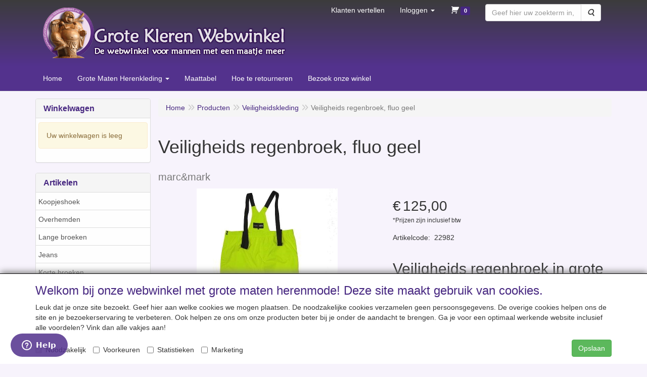

--- FILE ---
content_type: text/html; charset=UTF-8
request_url: https://www.grotekleren-webwinkel.nl/veiligheidskleding/veiligheids-regenbroek-fluo-geel/a-23502-33
body_size: 14612
content:
<!DOCTYPE html>
<html lang="nl">
    <head>
        <base href="https://www.grotekleren-webwinkel.nl/"
              data-url=""
              data-routing="/js/routing.json"
        />
        <meta name="viewport" content="width=device-width, initial-scale=1">
        <meta charset="utf-8" >
        
                    <meta name=viewport content="width=device-width, initial-scale=1" />
                    <meta charset="utf-8">
                    <meta name="author" content="Angelien Allround Virtual Assistance" />
                    <meta name="keywords" content="grote heren maten kleding, plussize herenkleding, XXXL kleding, herenmode grote maten" />
                    <meta name="description" content="Grote maten herenkleding vindt u bij Grote Kleren Webwinkel ✓ Ruim assoriment ✓ Snelle levering ✓ Boven 95 Euro gratis verzenden ✓ Winkel in Varsseveld" />
                    <meta name="rating" content="general" />
                    <meta name="google-site-verification" content="WoKcKDqN-6RmtG2aN1pKQgyMMWBNEz8nROMfKOtmh6I" />
                    <meta name="robots" content="index, follow" />
                    <!-- Google Tag Manager -->
                    <script>(function(w,d,s,l,i){w[l]=w[l]||[];w[l].push({'gtm.start':  new Date().getTime(),event:'gtm.js'});var f=d.getElementsByTagName(s)[0],  j=d.createElement(s),dl=l!='dataLayer'?'&l='+l:'';j.async=true;j.src=  'https://www.googletagmanager.com/gtm.js?id='+i+dl;f.parentNode.insertBefore(j,f);  })(window,document,'script','dataLayer','GTM-547S89H');</script>
                    <!-- End Google Tag Manager -->
                    <!-- Google tag (gtag.js) -->
                    <script async src="https://www.googletagmanager.com/gtag/js?id=AW-1060024891">
                    </script>
                    <script>    window.dataLayer = window.dataLayer || [];    function gtag(){dataLayer.push(arguments);}    gtag('js', new Date());    gtag('config', 'AW-1060024891');  </script>
                    <!--Start of Zendesk Chat Script-->
                    <script type="text/javascript">  window.$zopim||(function(d,s){var z=$zopim=function(c){z._.push(c)},$=z.s=  d.createElement(s),e=d.getElementsByTagName(s)[0];z.set=function(o){z.set.  _.push(o)};z._=[];z.set._=[];$.async=!0;$.setAttribute("charset","utf-8");  $.src="https://v2.zopim.com/?Vl9SywaFBIzGmfXdUR1iX5iByc4RNVGM";z.t=+new Date;$.  type="text/javascript";e.parentNode.insertBefore($,e)})(document,"script");  </script>
                    <!--End of Zendesk Chat Script-->
                    <meta name='generator' content='LogiVert 8.19.0.5; Equinoxe 10.5.33' />
        
        <title>Regenbroek grote maten</title>

        <!-- Load scripting -->
                                    <script>
                    window.dataLayer = window.dataLayer || [];window.dataLayer.push({
                        'event': 'consent_necessary'                    
                    });</script>
                            
                <script>
                    window.dataLayer = window.dataLayer || [];
                    window.dataLayer.push({
                        'event': 'fireRemarketingTag',
                        'google_tag_params': {
                            'ecomm_pagetype': 'product',
                            'ecomm_prodid': '22982',
                            'ecomm_totalvalue': '103.305785'
                        },
                        'userId': 'not-logged-in'
                    });
                </script>
            
                            <script>
    window.dataLayer = window.dataLayer || [];
    window.dataLayer.enableGA4Ecommerce = false;
</script>
                            
            <script>
                (function(w,d,s,l,i){w[l]=w[l]||[];w[l].push({'gtm.start': new Date().getTime(),event:'gtm.js'});var f=d.getElementsByTagName(s)[0],
                    j=d.createElement(s),dl=l!='dataLayer'?'&l='+l:'';j.addEventListener('error',function() { document.getElementsByTagName('html')[0].classList.add('abl-detected');document.dispatchEvent(new CustomEvent('lv_gtm_ready', {detail: {status: 'error'}})); });j.addEventListener('load', function() { document.dispatchEvent(new Event('lv_gtm_ready', {detail: {status: 'ok'}}));});j.async=true;j.src=
                                              'https://www.googletagmanager.com/gtm.js?id='+i+dl;f.parentNode.insertBefore(j,f);
                })(window,document,'script','dataLayer','GTM-547S89H');
            </script>
                            <script src="/js/api.min.js?h=9a8857d6"></script>
                            <script>
document.addEventListener('DOMContentLoaded', function(el) {
    window.api = new Api("NDg0MzgzOTkyOTAwNTE6SEdOenZsWlNTaFlZd25IOU1aMg==", "https://www.grotekleren-webwinkel.nl");
});
</script>
                    
        <script src="/js/plugins.min.js?h=bb38a032" id="pluginScripts"></script>
        <script src="/js/early_scripts.min.js?h=2ebe7f84" id="earlyScripts"></script>

        <script>
            // Epsilon Polyfill for IE
            if (Number.EPSILON === undefined) {
                Number.EPSILON = Math.pow(2, -52);
            }
            // Number Formatting
            Math.toDisplay = function (val, precision, force_sign) {
                if (typeof force_sign === 'undefined') {
                    force_sign = false;
                }

                if (typeof precision === "undefined") {
                    precision = 2;
                }

                if(isNaN(val) || typeof val !== "number") {
                    return false;
                }

                val = val + (1E3 * Number.EPSILON);
                var str = val.toFixed(precision);
                var decpoint = str.indexOf('.');

                str = str.replace('.', ',');

                for(var i = (decpoint - 3); i > 0; i = i - 3) {
                    str = str.slice(0, i) + '.' + str.slice(i);
                }

                if(force_sign && val > 0) {
                    str = "+" + str;
                }

                return str;
            }

            Math.toPrice = function(val, force_sign) {
                if(typeof force_sign === 'undefined') {
                    force_sign = false;
                }
                var price = "";

                if(val === 0) {
                    price = "Gratis";
                } else {
                    if(force_sign && val > 0) {
                        price = "+";
                    } else if(val < 0) {
                        price = "-";
                    }
                    price += "€ ";
                    price += Math.toDisplay(Math.abs(val), 2);
                }

                return price;
            }
            window.main_root = "https://www.grotekleren-webwinkel.nl/basis/";

        </script>

        <link rel="stylesheet" href="/assets/base.css?h=676cf9a1" />

        <link rel="stylesheet" href="/assets/theme.css?h=363bfad7" />
        <link rel="icon" type="image/x-icon" href="/favicon.ico?h=e9212fe0" />    <script src="https://www.google.com/recaptcha/api.js?onload=recaptchaOnload&render=explicit" async defer onerror="document.getElementsByTagName('html')[0].classList.add('no-captcha')"></script></head>
    <body data-sticky-container>
                                    
                <noscript>
                    <iframe src="https://www.googletagmanager.com/ns.html?id=GTM-547S89H"
                            height="0" width="0" style="display:none;visibility:hidden">
                    </iframe>
                </noscript>
            
                    
                    <header>
    <div class="logo-top">
        <div class="container">
            <div class="logo-container">
                <a href="/">
                    <img src="/images/cb_289.png?h=9d1c61d5" alt="Logo Grote Kleren Webwinkel "/>                </a>
            </div>
            <div class="pull-right hidden-xs">
                    <ul class="nav navbar-nav  " data-sm-skip="data-sm-skip">
            <li class="menu_url ">
        <a href="https://www.kiyoh.com/reviews/1044622/grote_kleren_webwinkel?from=widget&amp;lang=nl" >
    <span class="lbl">Klanten vertellen</span>
    </a>
            </li>
    <li class="menu_my_account ">
        <a href="/inloggen"
   class="dropdown-toggle" data-toggle="dropdown" role="button"
   aria-haspopup="true"
   aria-expanded="false">
    <span class="lbl">Inloggen</span>
    <span class="caret"></span></a>
                    <ul class="dropdown-menu">
                    <li class="">
            
                                    
<form method="post" action="/inloggen">
    <div class="form-group"><label class="control-label required" for="_username">Loginnaam</label><input type="text" id="_username" name="_username" required="required" class="form-control form-control" /><p class="help-block"></p>
    </div>
    <div class="form-group"><label class="control-label required" for="_password">Wachtwoord</label><input type="password" id="_password" name="_password" required="required" class="form-control form-control" /><p class="help-block"></p>
    </div>
    <div class="form-group"><input type="text" id="emailAddress" name="emailAddress" class="form-extrahiddenfield form-control" /><p class="help-block"></p>
    </div>

            <button type="submit" name="loginSubmit" class="btn btn-primary">Inloggen</button>
                <input type="hidden" name="_target_path" value="https://www.grotekleren-webwinkel.nl/veiligheidskleding/veiligheids-regenbroek-fluo-geel/a-23502-33" />
        <input type="hidden" name="_csrf_token" value="33545acdbd.6X1Ve7IYmuUoEkRGcAbZANENWYvc_OMiVUJ87l0qbog.qzQHCIRV8LB_WAMNATS9RoNMCdKdhNFjGCEQsS5MKN-oPy8w5k3Akxk_Iw" />
</form>

            </li>
    <li class="">
        <a href="/registreren"
   >
    <span class="lbl">Registreren</span>
    </a>
            </li>
    <li class="">
        <a href="/wachtwoord/vergeten"
   >
    <span class="lbl">Wachtwoord vergeten?</span>
    </a>
            </li>

            </ul>
            </li>
    <li class="menu_cart_popup  menu_cart">
        <a href="/winkelwagen/" data-popup="data-popup" class="cart-link" data-mode="articles">
    <i class="cart"></i><span class="amount label label-primary articles">0</span></a>
            </li>
    <li class="menu_search_widget ">
        <form action="/zoeken" method="get" class="navbar-form menu_search_widget ">
    <div class="input-group">
        <input type="search"
                id="search_query"
                placeholder="Geef hier uw zoekterm in, bijv. het merk met de maat. Daarna &#039;Toon varianten&#039; aanvinken -&gt; laat alle beschikbare maten zien."
                name="query"
                class="form-control"
                                data-suggest="1"
                autocomplete="off">
        <span class="input-group-btn">
            <button type="submit" class="btn btn-default">
                <i class="fa fa-search"></i>
                <span class="sr-only">Zoeken</span>
            </button>
        </span>
    </div>
</form>

            </li>

    </ul>

            </div>
        </div>
    </div>
</header>
<div class="nav-top sticky-header ">
    <nav class="navbar">
        <div class="container">
            <div class="navbar-header">
                <div class="mobile-menu-navbar">
                    
                </div>
                <button type="button" class="navbar-toggle collapsed" data-toggle="collapse" data-target="#topmenu"
                        aria-expanded="false">
                    <span class="sr-only">Menu</span>
                    <span class="icon-bar"></span>
                    <span class="icon-bar"></span>
                    <span class="icon-bar"></span>
                </button>
            </div>

            <div class="collapse navbar-collapse" id="topmenu">
                <div class="mobile-menu-addon">
                    
                </div>
                    <ul class="nav navbar-nav  " >
            <li class="menu_homepage ">
        <a href="/"
   >
    <span class="lbl">Home</span>
    </a>
            </li>
    <li class="menu_catalog ">
        <a href="/catalogus" class="children" role="button"
   aria-haspopup="true" aria-expanded="false">
    <span class="lbl">Grote Maten Herenkleding</span>
    <span class="caret"></span></a>
                    <ul class="dropdown-menu">
                    <li class="">
        <a href="/koopjeshoek/g-60"
   class="dropdown-toggle" data-toggle="dropdown" role="button"
   aria-haspopup="true"
   aria-expanded="false">
    <span class="lbl">Koopjeshoek</span>
    <span class="caret"></span></a>
                    <ul class="dropdown-menu">
                    <li class="">
        <a href="/koopjeshoek/outlet-broeken/g-10000131"
   >
    <span class="lbl">Outlet broeken</span>
    </a>
            </li>
    <li class="">
        <a href="/koopjeshoek/outlet-overhemden/g-10000132"
   >
    <span class="lbl">Outlet overhemden</span>
    </a>
            </li>
    <li class="">
        <a href="/koopjeshoek/outlet-t-shirts/g-10000133"
   >
    <span class="lbl">Outlet T-shirts</span>
    </a>
            </li>
    <li class="">
        <a href="/koopjeshoek/outlet-polos/g-10000134"
   >
    <span class="lbl">Outlet polo's</span>
    </a>
            </li>
    <li class="">
        <a href="/koopjeshoek/outlet-truien-vesten/g-10000135"
   >
    <span class="lbl">Outlet truien / vesten</span>
    </a>
            </li>
    <li class="">
        <a href="/koopjeshoek/outlet-jassen/g-10000137"
   >
    <span class="lbl">Outlet jassen</span>
    </a>
            </li>
    <li class="">
        <a href="/koopjeshoek/outlet-sportkleding/g-10000139"
   >
    <span class="lbl">Outlet sportkleding</span>
    </a>
            </li>
    <li class="">
        <a href="/koopjeshoek/outlet-ondergoed-nachtkleding/g-10000138"
   >
    <span class="lbl">Outlet ondergoed/ nachtkleding</span>
    </a>
            </li>

            </ul>
            </li>
    <li class="">
        <a href="/overhemden/g-8"
   class="dropdown-toggle" data-toggle="dropdown" role="button"
   aria-haspopup="true"
   aria-expanded="false">
    <span class="lbl">Overhemden</span>
    <span class="caret"></span></a>
                    <ul class="dropdown-menu">
                    <li class="">
        <a href="/overhemden/met-korte-mouw/g-10000001"
   >
    <span class="lbl">Met Korte Mouw</span>
    </a>
            </li>
    <li class="">
        <a href="/overhemden/met-lange-mouw/g-10000002"
   >
    <span class="lbl">Met Lange Mouw</span>
    </a>
            </li>

            </ul>
            </li>
    <li class="">
        <a href="/lange-broeken/g-15"
   class="dropdown-toggle" data-toggle="dropdown" role="button"
   aria-haspopup="true"
   aria-expanded="false">
    <span class="lbl">Lange broeken</span>
    <span class="caret"></span></a>
                    <ul class="dropdown-menu">
                    <li class="">
        <a href="/lange-broeken/casual-broek/g-10000009"
   >
    <span class="lbl">Casual Broek</span>
    </a>
            </li>
    <li class="">
        <a href="/lange-broeken/vrijetijdsbroek/g-10000010"
   >
    <span class="lbl">Vrijetijdsbroek</span>
    </a>
            </li>

            </ul>
            </li>
    <li class="">
        <a href="/jeans/g-74"
   >
    <span class="lbl">Jeans</span>
    </a>
            </li>
    <li class="">
        <a href="/korte-broeken/g-11"
   >
    <span class="lbl">Korte broeken</span>
    </a>
            </li>
    <li class="">
        <a href="/t-shirts/g-13"
   class="dropdown-toggle" data-toggle="dropdown" role="button"
   aria-haspopup="true"
   aria-expanded="false">
    <span class="lbl">T-shirts</span>
    <span class="caret"></span></a>
                    <ul class="dropdown-menu">
                    <li class="">
        <a href="/t-shirts/t-shirt-effen/g-10000004"
   >
    <span class="lbl">T-shirt effen</span>
    </a>
            </li>
    <li class="">
        <a href="/t-shirts/t-shirt-met-print/g-10000013"
   >
    <span class="lbl">T-shirt met print</span>
    </a>
            </li>
    <li class="">
        <a href="/t-shirts/mouwloos-tanktop/g-10000015"
   >
    <span class="lbl">Mouwloos / Tanktop</span>
    </a>
            </li>
    <li class="">
        <a href="/t-shirts/t-shirt-lange-mouwen/g-10000019"
   >
    <span class="lbl">T-shirt lange mouwen</span>
    </a>
            </li>
    <li class="">
        <a href="/t-shirts/special-t-shirts/g-10000076"
   >
    <span class="lbl">Special t-shirts</span>
    </a>
            </li>
    <li class="">
        <a href="/t-shirts/t-shirts-voor-fans/g-10000143"
   >
    <span class="lbl">T-shirts voor fans</span>
    </a>
            </li>

            </ul>
            </li>
    <li class="">
        <a href="/polos/g-12"
   >
    <span class="lbl">Polo's</span>
    </a>
            </li>
    <li class="">
        <a href="/truien-sweaters/g-67"
   >
    <span class="lbl">Truien / Sweaters</span>
    </a>
            </li>
    <li class="">
        <a href="/vesten/g-31"
   >
    <span class="lbl">Vesten</span>
    </a>
            </li>
    <li class="">
        <a href="/jassen/g-25"
   class="dropdown-toggle" data-toggle="dropdown" role="button"
   aria-haspopup="true"
   aria-expanded="false">
    <span class="lbl">Jassen</span>
    <span class="caret"></span></a>
                    <ul class="dropdown-menu">
                    <li class="">
        <a href="/jassen/zomerjassen/g-10000126"
   >
    <span class="lbl">Zomerjassen</span>
    </a>
            </li>
    <li class="">
        <a href="/jassen/winterjassen/g-10000127"
   >
    <span class="lbl">Winterjassen</span>
    </a>
            </li>
    <li class="">
        <a href="/jassen/regenkleding/g-10000128"
   >
    <span class="lbl">Regenkleding</span>
    </a>
            </li>

            </ul>
            </li>
    <li class="">
        <a href="/sportkleding/g-24"
   >
    <span class="lbl">Sportkleding</span>
    </a>
            </li>
    <li class="">
        <a href="/fietskleding/g-64"
   >
    <span class="lbl">Fietskleding</span>
    </a>
            </li>
    <li class="">
        <a href="/zwemkleding/g-28"
   class="dropdown-toggle" data-toggle="dropdown" role="button"
   aria-haspopup="true"
   aria-expanded="false">
    <span class="lbl">Zwemkleding</span>
    <span class="caret"></span></a>
                    <ul class="dropdown-menu">
                    <li class="">
        <a href="/zwemkleding/zwembroek/g-10000092"
   >
    <span class="lbl">Zwembroek</span>
    </a>
            </li>
    <li class="">
        <a href="/zwemkleding/zwemshorts/g-10000094"
   >
    <span class="lbl">Zwemshorts</span>
    </a>
            </li>

            </ul>
            </li>
    <li class="">
        <a href="/ondergoed/g-27"
   class="dropdown-toggle" data-toggle="dropdown" role="button"
   aria-haspopup="true"
   aria-expanded="false">
    <span class="lbl">Ondergoed</span>
    <span class="caret"></span></a>
                    <ul class="dropdown-menu">
                    <li class="">
        <a href="/ondergoed/herenslip/g-10000080"
   >
    <span class="lbl">Herenslip</span>
    </a>
            </li>
    <li class="">
        <a href="/ondergoed/boxershorts/g-10000081"
   >
    <span class="lbl">Boxershorts</span>
    </a>
            </li>
    <li class="">
        <a href="/ondergoed/hemden/g-10000082"
   >
    <span class="lbl">Hemden</span>
    </a>
            </li>
    <li class="">
        <a href="/ondergoed/sloggi-herenondergoed/g-10000079"
   >
    <span class="lbl">Sloggi herenondergoed</span>
    </a>
            </li>

            </ul>
            </li>
    <li class="">
        <a href="/pyjamas/g-26"
   >
    <span class="lbl">Pyjama's</span>
    </a>
            </li>
    <li class="">
        <a href="/accessoires/g-34"
   class="dropdown-toggle" data-toggle="dropdown" role="button"
   aria-haspopup="true"
   aria-expanded="false">
    <span class="lbl">Accessoires</span>
    <span class="caret"></span></a>
                    <ul class="dropdown-menu">
                    <li class="">
        <a href="/accessoires/grote-bretels/g-10000024"
   >
    <span class="lbl">Grote Bretels</span>
    </a>
            </li>
    <li class="">
        <a href="/accessoires/grote-riemen/g-10000025"
   >
    <span class="lbl">Grote riemen</span>
    </a>
            </li>
    <li class="">
        <a href="/accessoires/grote-petten/g-10000027"
   >
    <span class="lbl">Grote petten</span>
    </a>
            </li>
    <li class="">
        <a href="/accessoires/grote-sokken/g-10000026"
   >
    <span class="lbl">Grote Sokken</span>
    </a>
            </li>

            </ul>
            </li>
    <li class="">
        <a href="/veiligheidskleding/g-33"
   >
    <span class="lbl">Veiligheidskleding</span>
    </a>
            </li>

            </ul>
            </li>
    <li class="menu_content_item ">
        <a href="/maattabel/c-131"
   >
    <span class="lbl">Maattabel</span>
    </a>
            </li>
    <li class="menu_content_item ">
        <a href="/hoe-te-retourneren/c-105"
   >
    <span class="lbl">Hoe te retourneren</span>
    </a>
            </li>
    <li class="menu_content_item ">
        <a href="/bezoek-onze-winkel/c-4"
   >
    <span class="lbl">Bezoek onze winkel</span>
    </a>
            </li>

    </ul>

            </div>
        </div>
    </nav>
</div>

        <div id="alert-wrapper">
        <div class="container" id="alert-container">
        <!-- This container is in use to display AJAX-triggered Alert messages -->
        </div>
    </div>

    <div class='container article_show' id="main">
            <div class="sidebar left" layout="1">
                    <div class="widget widget_cart hidden-sm-down" type="cart" >
            <div class="panel panel-default">
                                    <div class="panel-heading">
                        <h4 class="panel-title">Winkelwagen</h4>
                    </div>
                                    <div class="panel-body">
        <div class="alert alert-warning">Uw winkelwagen is leeg</div>
    </div>

            </div>
        </div>
                            <div class="widget widget_catalog" type="catalog" >
            <div class="panel panel-default">
                                    <div class="panel-heading">
                        <h4 class="panel-title">Artikelen</h4>
                    </div>
                                <div class="list-group list-group-root">
            <a href="/koopjeshoek/g-60"
           class="list-group-item ">
            Koopjeshoek
        </a>

                    <a href="/overhemden/g-8"
           class="list-group-item ">
            Overhemden
        </a>

                    <a href="/lange-broeken/g-15"
           class="list-group-item ">
            Lange broeken
        </a>

                    <a href="/jeans/g-74"
           class="list-group-item ">
            Jeans
        </a>

                    <a href="/korte-broeken/g-11"
           class="list-group-item ">
            Korte broeken
        </a>

                    <a href="/t-shirts/g-13"
           class="list-group-item ">
            T-shirts
        </a>

                    <a href="/polos/g-12"
           class="list-group-item ">
            Polo's
        </a>

                    <a href="/truien-sweaters/g-67"
           class="list-group-item ">
            Truien / Sweaters
        </a>

                    <a href="/vesten/g-31"
           class="list-group-item ">
            Vesten
        </a>

                    <a href="/jassen/g-25"
           class="list-group-item ">
            Jassen
        </a>

                    <a href="/sportkleding/g-24"
           class="list-group-item ">
            Sportkleding
        </a>

                    <a href="/fietskleding/g-64"
           class="list-group-item ">
            Fietskleding
        </a>

                    <a href="/zwemkleding/g-28"
           class="list-group-item ">
            Zwemkleding
        </a>

                    <a href="/ondergoed/g-27"
           class="list-group-item ">
            Ondergoed
        </a>

                    <a href="/pyjamas/g-26"
           class="list-group-item ">
            Pyjama's
        </a>

                    <a href="/accessoires/g-34"
           class="list-group-item ">
            Accessoires
        </a>

                    <a href="/veiligheidskleding/g-33"
           class="list-group-item active">
            Veiligheidskleding
        </a>

            </div>

            </div>
        </div>
                                        <div class="widget widget_search" type="search" suggestions="1" >
            <div class="panel panel-default">
                                    <div class="panel-heading">
                        <h4 class="panel-title">Zoeken</h4>
                    </div>
                                <form action="/zoeken" method="GET">
    <div class="panel-body">
        <div class="form-group">
            <label for="query">Geef hier uw zoekterm in, bijv. het merk met de maat. Daarna &#039;Toon varianten&#039; aanvinken -&gt; laat alle beschikbare maten zien.</label>
            <input type="search" class="form-control" name="query" id="query"/>
        </div>
    </div>

    <input type="submit" value="Zoeken" class="btn btn-primary"/>

    </form>
            </div>
        </div>
                            <div class="widget widget_html" type="html" >
            <div class="panel panel-default">
                                <div class="panel-body">
<iframe frameborder="0" allowtransparency="false" src="https://www.kiyoh.com/retrieve-widget.html?color=white&amp;allowTransparency=false&amp;button=false&amp;lang=nl&amp;tenantId=98&amp;locationId=1044622" width="215" height="252"></iframe>

</div>
            </div>
        </div>
             
    </div>

        
        <div id="content">
            <div>    <div id="breadcrumb_container">
                    <ol class="breadcrumb back internal"><li><a href="javascript:history.back()">Terug</a></li></ol>                <ol class="breadcrumb" itemscope itemtype="http://schema.org/BreadcrumbList"><li itemprop="itemListElement" itemscope itemtype="http://schema.org/ListItem"
                        ><a href="/"
                       itemprop="item"                    ><span itemprop="name">Home</span></a><meta itemprop="position" content="1" /></li><li itemprop="itemListElement" itemscope itemtype="http://schema.org/ListItem"
                        ><a href="/catalogus"
                       itemprop="item"                    ><span itemprop="name">Producten</span></a><meta itemprop="position" content="2" /></li><li itemprop="itemListElement" itemscope itemtype="http://schema.org/ListItem"
                        ><a href="/veiligheidskleding/g-33"
                       itemprop="item"                    ><span itemprop="name">Veiligheidskleding</span></a><meta itemprop="position" content="3" /></li><li itemprop="itemListElement" itemscope itemtype="http://schema.org/ListItem"
                        class="active"><span itemprop="name">Veiligheids regenbroek, fluo geel</span><meta itemprop="position" content="4" /></li></ol>
    </div>
</div>
                            <div class='lv_article' itemscope itemtype="https://schema.org/Product">
        <form name="article_order_form" method="post" action="/winkelwagen/toevoegen?id=23502">

                    <div class="article-header">
<h1>
    <span itemprop="name">Veiligheids regenbroek, fluo geel</span>
</h1>

<h2>
    <small>
        <span id="measure"></span>
        <span id="specification">marc&mark</span>
    </small>
</h2>

</div>
        
        <div class="article_img">
                                        <span class="badge"></span>
            
                            <div id="slider-container">
            <div id="image-container">
            <div class="image">
                <img src="https://www.grotekleren-webwinkel.nl/basis/data/articles/images/big/b_23502.jpg?h=c68ca3e3"
                     data-mfp-src="https://www.grotekleren-webwinkel.nl/basis/data/articles/images/zoom/m_23502.jpg?h=301a419d"
                     itemprop="image" alt="Veiligheids regenbroek, fluo geel"/>
            </div>
                                                <div class="image">
                        <img src="https://www.grotekleren-webwinkel.nl/basis/data/articles/images/lightbox/big/veiligheids-regenbroek--fluo-geel_23502_0.jpg?h=f730c3f4" alt="Veiligheids regenbroek, fluo geel"
                             data-mfp-src="https://www.grotekleren-webwinkel.nl/basis/data/articles/images/lightbox/big/veiligheids-regenbroek--fluo-geel_23502_0.jpg?h=f730c3f4"/>
                    </div>
                                    </div>
                                    <div class="gallery">
                    <img src="https://www.grotekleren-webwinkel.nl/basis/data/articles/images/big/b_23502.jpg?h=c68ca3e3" alt="Veiligheids regenbroek, fluo geel"/>
                                            <img src="https://www.grotekleren-webwinkel.nl/basis/data/articles/images/lightbox/small/veiligheids-regenbroek--fluo-geel_23502_0.jpg?h=b88fb310"/>
                                    </div>
                <button type="button" class="btn btn-default mobile-lightbox" id="lightbox-toggle">
                    <span class="fa fa-arrows-alt"></span>
                </button>
                        </div>
                    </div>

        <div class="summary">
                                            <div itemprop="offers" itemscope itemtype="http://schema.org/Offer">
    <link itemprop="url" href="https://www.grotekleren-webwinkel.nl/veiligheidskleding/veiligheids-regenbroek-fluo-geel/a-23502-33" />
        <div class="price">
                                    <span class="recommended"></span>
            
            <span itemprop="priceCurrency" content="EUR" class="main_price">€</span>
            <span itemprop="price" content="124.99999985" id="articlePrice" class="main_price">125,00</span>
            <span class="once_price">            </span>

            <span class="small">*Prijzen zijn inclusief btw</span>

                                    <span class="small"></span>
        
        
            </div>
</div>

            
                                            
                    <span id="artCodes">
        <span class="lbl">Artikelcode</span>:&nbsp;
        <span class="artcode1" itemprop="productID">22982</span>
            </span>
    <br/>

            
                        

                                        <div class="widget-column  shortmemo">
                        <div class="widget-container " layout="1">
                            <div class="widget widget_html" type="html" >
                                                <h2>Veiligheids regenbroek in grote maten</h2>

<div>Praktische functionele veiligheidsbroek van Marc &amp; Mark met reflecterende strepen. De broek heeft een doorlopende ritssluiting op de benen, zodat de broek gemakkelijk over normale kleding kan worden aangetrokken en zonder je schoenen uit te doen. De XXL-regenbroek is waterdicht, winddicht en ademend. De bretels kunnen indien nodig in een paar eenvoudige stappen van de broek worden losgemaakt. Reflecterende strips op de benen zorgen voor extra veiligheid in het donker.</div>
<div>Het is gemaakt van 100% polyester. Zie hieronder de bijbehorende maattabel.</div>
<div><br></div>
<div><b>Let op: dit artikel hebben we niet op voorraad. Levertijd is een kleine week. </b></div>
<div><b>Zit uw maat er niet bij of is deze niet meer voorradig? Neem even contact met ons op, dan bestellen we deze voor u. Verkrijgbaar van 3XL tot en met maat 10XL!</b></div>
                            </div>
            </div>

            </div>

    
                        
                <span class="stock available"itemprop="entry" href="InStock">Meerdere op voorraad        </span>

    
    
                        


                        


            
                                
            
                    </div>

        <div class="details">
                                                                        <div id="variants">
        <h4>Dit artikel is beschikbaar in de volgende XL-maten:</h4>

        
        <div class="article-container grid">
                            <div class="prod variant">
    <div class="wrap">
        <div class="info">
            <div class="img-container">
                                    <img class="thumb" src="https://www.grotekleren-webwinkel.nl/basis/data/articles/images/small/s_23511.jpg?h=e476f4b0" />
                            </div>
            <div class="prod_desc">
                <h4>Veiligheids regenbroek, fluo geel</h4>
                <div class="details">
                    <p>marc&mark</p>                                            <div class="overflow-hidden">
                            <div>Geef uw maat aan tijdens het bestellen bij Opmerkingen op de bestelpagina. We gaan deze dan inkopen.</div>

                            <button type="button" class="overflow-toggle"></button>
                        </div>
                                    </div>
                <div class="prod_desc_foot">
                    <div class="inline-items">
                        
                <span class="stock available"itemprop="entry" href="InStock">Meerdere op voorraad        </span>

    
                            <span class="artcode1" itemprop="productID">22982-</span>
                                            </div>
                </div>
            </div>
        </div>
        <div class="prod_foot">
            <div class="price-container">
                                                        &euro; 125,00
                                                                    </div>
                        
            <div class="orderBox">
                <input type="hidden" id="article_order_form_variant_children_0_id" name="article_order_form[variant_children][0][id]" class="prod_id" value="23511" />
                
                                    <div class="btn-toolbar prod-adder">
                                                                            <div class="btn-group qty-fields">
                                <input type="text" id="article_order_form_variant_children_0_quantity" name="article_order_form[variant_children][0][quantity]" required="required" class="form-control prod_qty form-control" data-min-amount="1" min="1" data-max-amount="9" max="9" value="1" />
                                <button class="btn btn-primary btn-add">
                                    <span class="fa fa-shopping-cart"></span>
                                </button>
                            </div>
                        
                                            </div>
                            </div>
        </div>
    </div>
</div>
                    </div>
    </div>

                            
                            <div id="longMemo">
        <div class="row widget-container-main">
                                <div class="widget-column  ">
                        <div class="widget-container " layout="1">
                            <div class="widget widget_html" type="html" >
                                                <div>Maattabel:</div>
<div><br></div>
<div><table border="0" cellpadding="0" bordercolor="#000000" cellspacing="-1">
<tr valign="middle">
<td width="103" height="16" valign="top"><div>Boord &nbsp;(in cm)</div>
</td>
<td width="72" height="16" valign="top"><div align="center"><b>3XL</b></div>
</td>
<td width="72" height="16" valign="top"><div align="center"><b>4XL</b></div>
</td>
<td width="72" height="16" valign="top"><div align="center"><b>5XL</b></div>
</td>
<td width="72" height="16" valign="top"><div align="center"><b>6XL</b></div>
</td>
<td width="71" height="16" valign="top"><div align="center"><b>7XL</b></div>
</td>
<td width="72" height="16" valign="top"><div align="center"><b>8XL</b></div>
</td>
<td width="72" height="16" valign="top"><div align="center"><b>10XL</b></div>
</td>
</tr>
<tr valign="middle">
<td width="103" height="16" valign="top"><div>Niet uitgerekt</div>
</td>
<td width="72" height="16" valign="top"><div align="center">126</div>
</td>
<td width="72" height="16" valign="top"><div align="center">132</div>
</td>
<td width="72" height="16" valign="top"><div align="center">138</div>
</td>
<td width="72" height="16" valign="top"><div align="center">144</div>
</td>
<td width="71" height="16" valign="top"><div align="center">150</div>
</td>
<td width="72" height="16" valign="top"><div align="center">156</div>
</td>
<td width="72" height="16" valign="top"><div align="center">168</div>
</td>
</tr>
<tr valign="middle">
<td width="103" height="19" valign="top"><div>Uitgerekt</div>
</td>
<td width="72" height="19" valign="top"><div align="center">146</div>
</td>
<td width="72" height="19" valign="top"><div align="center">152</div>
</td>
<td width="72" height="19" valign="top"><div align="center">158</div>
</td>
<td width="72" height="19" valign="top"><div align="center">164</div>
</td>
<td width="71" height="19" valign="top"><div align="center">170</div>
</td>
<td width="72" height="19" valign="top"><div align="center">176</div>
</td>
<td width="72" height="19" valign="top"><div align="center">188</div>
</td>
</tr>
</table>
</div>
<div><br></div>
                            </div>
            </div>

            </div>

                    </div>
    </div>


            
                                                        <div class="crossMarketing articles">
            <h3>Andere klanten kochten ook:</h3>
                <div class="article-container">
                            <div class="prod article" data-id="5468">
        <div class="wrap">
            <a href="https://www.grotekleren-webwinkel.nl/veiligheidskleding/north-56-4-regenbroek-zwart/a-5468-33">
                <div class="img-container">
                                            <img class="thumb" src="https://www.grotekleren-webwinkel.nl/basis/data/articles/images/small/s_5468.jpg?h=1784b492"
                             alt="North 56°4 regenbroek, zwart"/>
                                    </div>
                <h4><span class="prod-title">North 56°4 regenbroek, zwart</span>
                    <br/>
                        <small>North 56°4 (Basic Allsize)</small>                </h4>
                                 <div class="price-container">
                                                                       &euro; 79,50
                                                                                       </div>
            </a>
                                                <div class="btn-group">
                        <a href="https://www.grotekleren-webwinkel.nl/veiligheidskleding/north-56-4-regenbroek-zwart/a-5468-33" class="btn btn-primary">Details</a>
                                            </div>
                                    </div>
    </div>

                            <div class="prod article" data-id="21039">
        <div class="wrap">
            <a href="https://www.grotekleren-webwinkel.nl/veiligheidskleding/wind-en-waterdichte-veiligheids-regenjas-fluo-geel/a-21039-33">
                <div class="img-container">
                                            <img class="thumb" src="https://www.grotekleren-webwinkel.nl/basis/data/articles/images/small/s_21039.jpg?h=d9690541"
                             alt="Wind- en waterdichte veiligheids regenjas, fluo geel"/>
                                    </div>
                <h4><span class="prod-title">Wind- en waterdichte veiligheids regenjas, fluo geel</span>
                    <br/>
                        <small>marc&mark</small>                </h4>
                                 <div class="price-container">
                                                                       &euro; 195,00
                                                                                       </div>
            </a>
                                                <div class="btn-group">
                        <a href="https://www.grotekleren-webwinkel.nl/veiligheidskleding/wind-en-waterdichte-veiligheids-regenjas-fluo-geel/a-21039-33" class="btn btn-primary">Details</a>
                                            </div>
                                    </div>
    </div>

            </div>

        </div>
    
                
            
            
                        

                                                <div id="attributes" class="attributes_block">
        <h3>Productkenmerken</h3>
        <table class="attributes table table-striped">
                            <tr>
                    <th>Kies het merk</th>
                    <td>Marc &amp; Mark</td>
                </tr>
                    </table>
    </div>

            
            
                        
        </div>

        <div style="display: none">
            <div class="form-group"><label class="control-label required">Variant children</label><div id="article_order_form_variant_children"><div class="form-group"><label class="control-label required">0</label><div id="article_order_form_variant_children_0"><div class="form-group">    <button type="submit" id="article_order_form_variant_children_0_orderbutton" name="article_order_form[variant_children][0][orderbutton]" class="btn btn-primary btn_add btn">
        <span> </span>
    </button></div></div><p class="help-block"></p>
    </div></div><p class="help-block"></p>
    </div><input type="hidden" id="article_order_form_id" name="article_order_form[id]" value="23502" /><input type="hidden" id="article_order_form__token" name="article_order_form[_token]" value="6a51e4517c57a50633e21.1MzOfwEebh7L9wGQqZnJOMsXZD9Ucwraa71S675uZNI.tfT4SCxcC1mPsSzV3-yfaKVuDHYwAUXqHNkopO4nKISwgpY-Nlg2SqjCVA" />
        </div>
        </form>

        <div class="modal fade restock-modal" role="dialog" id="restock_modal">
    <div class="modal-dialog" role="document">
        <div class="modal-content">
            <div class="modal-header">
                <button class="close"
                    aria-label="Sluit"
                    data-dismiss="modal"
                    type="button">
                    <span aria-hidden="true">&times;</span>
                </button>
                <h4 class="modal-title">
                    Blijf op de hoogte
                </h4>
            </div>
            <div class="modal-body">
                <p>Helaas is het product op dit moment uitverkocht. Laat jouw gegevens achter en je ontvangt een bericht zodra het weer op voorraad is.</p>

                                    <form name="restock" method="post">
                        <div class="form-group"><label class="control-label required" for="restock_email">E-mail</label><input type="email" id="restock_email" name="restock[email]" required="required" class="form-control" /><p class="help-block"></p>
    </div><div class="form-group"><label class="hideDefault control-label required" for="restock_captcha">Captcha</label>    <div class="g-recaptcha" data-theme="light" data-size="invisible"
             data-type="image" data-sitekey="6LfOt7oUAAAAABy-xQSPR0rjBppQLmOrFVPlDpnn" data-callback="onReCaptchaSuccess" data-badge="inline"></div><div class="recaptcha-unavailable alert alert-warning">De Captcha-controle kan niet worden ingeladen</div><noscript><div style="width: 302px; height: 352px;"><div style="width: 302px; height: 352px; position: relative;"><div style="width: 302px; height: 352px; position: absolute;"><iframe src="https://www.google.com/recaptcha/api/fallback?k=6LfOt7oUAAAAABy-xQSPR0rjBppQLmOrFVPlDpnn"
                                style="width: 302px; height:352px; border-style: none; overflow: hidden;"
                        ></iframe></div><div style="width: 250px; height: 80px; position: absolute; border-style: none; bottom: 21px; left: 25px; margin: 0; padding: 0; right: 25px;"><textarea id="restock_captcha" name="captcha"
                                    class="g-recaptcha-response"
                                    style="width: 250px; height: 80px; border: 1px solid #c1c1c1; margin: 0; padding: 0; resize: none;"
                          ></textarea></div></div></div></noscript><p class="help-block"></p>
    </div><button type="submit" class="btn btn-primary">Houd me op de hoogte</button>
                    <input type="hidden" id="restock_id" name="restock[id]" /><input type="hidden" id="restock_locale" name="restock[locale]" /><input type="hidden" id="restock__token" name="restock[_token]" value="41d59d42e6a34b54daebe55.1l5ZFoq-ImopN8oD54nc2_xNx5lfzPcSki6h0yoEiOI.lTAzULjOEggfcfJitbuytMRg8fo-qr9Lwn7KgWE1_NWGOTd44PRJKGhOgw" /></form>
                            </div>
        </div>
    </div>
</div>

<script>
    $('#restock_modal').on('show.bs.modal', function(event) {
        let button = $(event.relatedTarget);
        let id = button.attr('data-id');
        let modal = $(this);
        modal.find('input[name="restock[id]"]').val(id);
        modal.find('form[name="restock"]').attr('action', Routing.generate('article_restock', {
            'id': id
        }));

        let locale = $('html').attr('lang');
        modal.find('input[name="restock[locale]"]').val(locale);
        modal.find('input[name="restock[email]"]').on('input', function() {
            modal.find('button').prop('disabled', false);
        })
    });

    $('form[name="restock"]').on('submit', function(event) {
        if(event.isDefaultPrevented) {
            return;
        }

        if($(this).find('.g-recaptcha[data-size="invisible"]').length > 0 || $(this).find('.h-recaptcha[data-size="invisible"]').length > 0) {
          // If there's a Hidden Captcha in this form, the Captcha Validation will trigger form submission, causing a redirect,
          // instead of the AJAX update.
          return;
        }

        event.preventDefault();
        $(this).find('button[type="submit"]').prop('disabled', true);

        let modal_body = $(this).closest('.modal-body');
        let email = $(this).find('input[name="restock[email]"]').val();

        // Clean up old alerts
        modal_body.find('.alert').each(function() { $(this).remove(); });
        modal_body.find('.help-block.feedback').remove();
        modal_body.find('.has-feedback.has-error').removeClass('has-feedback has-error');

        $.post($(this).attr('action'), $(this).serialize())
          .done(function(response) {
              let alert = $('<div>');
              alert.addClass('alert alert-success notification notification-success')
                .text(Translator.trans('article.restock.success', {
                    'email': email
                }, 'messages'))
                .prependTo(modal_body)
              ;
          })
          .fail(function(xhr) {
              let response = xhr.responseJSON;

              let text = '';
              for(let i = 0; i < response.errors.length; i++) {
                  if(null !== response.errors[i].field) {
                      let field = modal_body.find('input[name="restock[' + response.errors[i].field + ']"');
                      field.closest('.form-group')
                        .addClass('has-feedback has-error')
                        .append('<p class="help-block feedback">' + response.errors[i].message + '</p>');
                  } else {
                      if(text.length > 0) {
                          text += '<br />';
                      }
                      text += response.errors[i].message;
                  }
              }

              if(text.length > 0) {
                  let alert = $('<div>');
                  alert.addClass('alert alert-danger notification notification-danger')
                    .html(text)
                    .prependTo(modal_body);
              }

              $(modal_body).find('button[type="submit"]').prop('disabled', false);
          });
    });
</script>
    </div>
        </div>
    </div>

            <footer id="nav-footer">
            <div class="widget-container-footer">
                                <div class="widget-column " >
                <div class="widget-container " layout="4">
                    <div class="widget widget_content" type="content" position="BOTTOM" >
                                                <a href="/informatie/c-32">
                                <h4>Informatie</h4>
                                    </a>
                                        <ul class="menu">
            <li>
            <a href="/informatie/verzending/c-5">
                Verzending
            </a>
        </li>
            <li>
            <a href="/informatie/ruilen-retourneren/c-6">
                Ruilen / Retourneren
            </a>
        </li>
            <li>
            <a href="/informatie/betalingswijzen/c-18">
                Betalingswijzen
            </a>
        </li>
            <li>
            <a href="/informatie/grote-maten-merken/c-125">
                Grote maten merken
            </a>
        </li>
            <li>
            <a href="/informatie/privacy-en-cookieverklaring/c-85">
                Privacy- en Cookieverklaring
            </a>
        </li>
    </ul>            </div>
                    <div class="widget widget_content" type="content" position="BOTTOM" >
                                                <a href="/klantenservice/c-1">
                                <h4>Klantenservice</h4>
                                    </a>
                                        <ul class="menu">
            <li>
            <a href="/klantenservice/over-ons/c-55">
                Over ons
            </a>
        </li>
            <li>
            <a href="/klantenservice/veelgestelde-vragen/c-2">
                Veelgestelde vragen
            </a>
        </li>
            <li>
            <a href="/klantenservice/retourbon/c-105">
                Retourbon
            </a>
        </li>
            <li>
            <a href="/klantenservice/bezoek-onze-winkel/c-4">
                Bezoek onze winkel
            </a>
        </li>
            <li>
            <a href="/klantenservice/algemene-voorwaarden/c-3">
                Algemene voorwaarden
            </a>
        </li>
    </ul>            </div>
                    <div class="widget widget_contact" shopname="true" country="" socials="" type="contact" content_id="2" content_page="-" >
                                            <h4>Contact info</h4>
                                        <address>GroteKleren-Webwinkel.nl<br />Tel. 0315-842197 kantoor<br />
      Tel. 0315-244400 winkel<br /><br />E-mail: info@grotekleren-webwinkel.nl<br /></address>

    <a href="/-/c-2">Neem contact met ons op!</a>


            </div>
            </div>

                <div class="widget-container " layout="1">
                    <div class="widget widget_html" type="html" >
                        <div align="center"><b><i>Levertijd 1-2 werkdagen | Vanaf &euro; 95 gratis verzending binnen NL | &nbsp;Veilig en eenvoudig betalen</i></b></div>
<div align="center"><br></div>
<div align="center"><table border="0" cellpadding="1" bordercolor="#000000" cellspacing="2">
<tr valign="top">
<td width="96" height="72" valign="middle"><div align="center"><img border="0" width="155" height="22" src="https://www.grotekleren-webwinkel.nl/basis/data/mediablocks/1__92__ms1.rvf_1.gif?h=3447b19c"></div>
</td>
<td width="96" height="72" valign="middle"><div align="center"><img border="0" width="96" height="72" src="https://www.grotekleren-webwinkel.nl/basis/data/mediablocks/1__92__ms1.rvf_2.png?h=6b37c755"></div>
</td>
<td width="96" height="72" valign="middle"><div align="center"><img border="0" width="96" height="72" src="https://www.grotekleren-webwinkel.nl/basis/data/mediablocks/1__92__ms1.rvf_3.png?h=3b115e55"></div>
</td>
<td width="96" height="72" valign="middle"><div align="center"><img border="0" width="96" height="72" src="https://www.grotekleren-webwinkel.nl/basis/data/mediablocks/1__92__ms1.rvf_4.png?h=d3a2758e"></div>
</td>
<td width="96" height="72" valign="middle"><div align="center"><img border="0" width="96" height="72" src="https://www.grotekleren-webwinkel.nl/basis/data/mediablocks/1__92__ms1.rvf_5.png?h=ff657864"></div>
</td>
<td width="96" height="72" valign="middle"><div align="center"><img border="0" width="96" height="72" src="https://www.grotekleren-webwinkel.nl/basis/data/mediablocks/1__92__ms1.rvf_6.png?h=897bc330"></div>
</td>
<td width="96" height="72" valign="middle"><div align="center"><img border="0" width="96" height="43" src="https://www.grotekleren-webwinkel.nl/basis/data/mediablocks/1__92__ms1.rvf_7.png?h=302ef81b"></div>
</td>
<td width="96" height="72" valign="middle"><div align="center"><img border="0" width="101" height="40" src="https://www.grotekleren-webwinkel.nl/basis/data/mediablocks/1__92__ms1.rvf_8.png?h=872d5349"></div>
</td>
<td width="96" height="72" valign="middle"><div align="center"><img border="0" width="72" height="72" src="https://www.grotekleren-webwinkel.nl/basis/data/mediablocks/1__92__ms1.rvf_9.png?h=872d5349"> &nbsp;</div>
</td>
</tr>
</table>
</div>
<div align="center">&copy; 2007-2026 <i>GroteKleren-Webwinkel.nl</i> - <i>Alle rechten voorbehouden - Prijzen zijn inclusief 21% BTW</i></div>
            </div>
            </div>

        </div>

                    </div>
    </footer>
    
    <div id="backdrop"></div>

        <div id="cart-popup" class="modal fade" aria-labelledby="cartTitle" role="dialog">
    <div class="modal-dialog modal-lg" role="document">
        <div class="modal-content" id="cart">
            <div class="modal-header">
                <button class="close"
                    aria-label="Sluit"
                    data-dismiss="modal"
                    type="button">
                    <span aria-hidden="true">&times;</span>
                </button>
                <h4 class="modal-title" id="cartTitle">
                    <a href="/winkelwagen/">Winkelwagen</a>
                </h4>
            </div>
            <div class="modal-body">
                <div id="cart-messages">
    <div v-for="(messages, level) in flashes">
        <div v-for="message in messages"
            v-bind:class="'alert alert-'+level"
            v-html="message"></div>
    </div>
</div>
<div class="cart" v-if="cart.total_items > 0">
    <table v-for="(articles, bag) in cart.bags"
        v-bind:data-bag="bag"
        class="table table-striped cart-table vue-cart">
        <thead v-if="bag === 'subscriptions'">
        <th class="actions"></th>
        <th class="qty">Aantal</th>
        <th class="product">Artikel</th>
        <th class="price">Startprijs</th>
        <th class="price price-recurring">Daarna</th>
        <th class="period">Periode</th>
        <th class="total">Totaal</th>
        </thead>
        <thead v-else>
        <th class="actions"></th>
        <th class="qty">Aantal</th>
        <th class="product">Artikel</th>
        <th class="price">Stukprijs</th>
        <th class="total">Totaal</th>
        </thead>
        <tbody class="cart-items">
        <tr class="cart-item"
            v-for="(article, cart_line) in articles"
            v-bind:data-min="article.min_qty"
            v-bind:data-max="article.max_qty"
            v-bind:data-step="article.step_size"
            v-bind:data-precision="article.step_precision"
            v-bind:data-bag="bag"
            v-bind:data-cartKey="cart_line">
            <td class="actions">
                <button type="button"
                    class="cart-increase"
                    title="Toevoegen"
                    v-show="bag !=='gifts'"
                    v-on:click="add"
                    v-bind:disabled="article.max_qty<=article.quantity">
                    <span class="sr-only">Toevoegen</span>
                    <span class="fa fa-plus"></span>
                </button>
                <button type="button"
                    class="cart-decrease"
                    title="Verwijderen"
                    v-show="bag !=='gifts'"
                    v-on:click="remove"
                    v-bind:disabled="article.min_qty>=article.quantity">
                    <span class="sr-only">Verwijderen</span>
                    <span class="fa fa-minus"></span>
                </button>
                <button type="button"
                    class="cart-remove"
                    title="  Verwijderen"
                    v-on:click="remove_all">
                    <span class="sr-only">  Verwijderen</span>
                    <span class="fa fa-trash"></span>
                </button>
            </td>
            <td class="qty">
                <span class="prod-qty" v-text="article.quantity"></span>
            </td>
            <td class="product">
                <div class="thumb" v-if="include_images && article.pictures
                                && (article.pictures.mini || article.pictures.small) ">
                    <img v-bind:alt="article.description" v-bind:src="article.pictures.mini"
                         v-if="article.pictures.mini"/>
                    <img v-bind:alt="article.description" v-bind:src="article.pictures.small"
                         v-else/>
                </div>
                <div class="prodData">
                    <!-- Product Data -->
                    <a v-bind:href="article.permalink" v-text="article.description"></a><br/>
                    <span class="measure" v-text="article.measure" v-if="article.measure"></span>
                    <br v-if="article.measure"/>

                    <!-- Selected Options -->
                    <div class="options">
                        <div class="option"
                            v-for="option in article.options"
                            v-if="option.value !==null">
                            <span class="option name">
                                <strong v-text="option.label + ':'"></strong>
                                <span v-text="option.value"></span>
                            </span>
                            <span class="option total small"
                                v-text="'(' + Math.toPrice(option.prices.each, true) + ')'"
                                v-if="option.price"></span>
                        </div>
                    </div>

                    <!-- Cart Text -->
                    <div class="cartText" v-if="article.cartText" v-html="article.cartText"></div>

                    <!-- Small Order Premium -->
                    <div class="premium" v-if="article.premium && article.premium.applied">
                        <span v-text="Translator.trans('article.price.small_order_surplus', {'count': article.premium.quantity }, 'messages') + ':'"></span>
                        <span class="total small" v-text="Math.toPrice(article.premium.price)"></span>
                    </div>

                    <!-- "Eenmalige" Optiemeerprijzen -->
                    <div class="premium" v-if="typeof article.price_once !== 'undefined' && article.price_once != 0">
                        <span v-text="Translator.trans('article.price.once.surplus')"></span>
                        <span class="total small" v-text="Math.toPrice(article.price_once, true)"></span>
                    </div>

                    <!-- Messages -->
                    <div class="messages" v-if="article.messages">
                        <div v-for="message in article.messages"
                            v-bind:class="'alert alert-'+message.level"
                            v-text="Translator.trans(message.message, message.data)">
                        </div>
                    </div>
                    <div class="visible-xs">
                        <!-- Todo -->
                        <strong>Aantal</strong>:
                        <span class="prod-qty" v-text="article.quantity"></span>
                        <div class="actions">
                            <button type="button"
                                class="cart-increase"
                                title="Toevoegen"
                                v-show="bag !=='gifts'"
                                v-on:click="add"
                                v-bind:disabled="article.max_qty<=article.quantity">
                                <span class="sr-only">Toevoegen</span>
                                <span class="fa fa-plus"></span>
                            </button>
                            <button type="button"
                                class="cart-decrease"
                                title="Verwijderen"
                                v-show="bag !=='gifts'"
                                v-on:click="remove"
                                v-bind:disabled="article.min_qty>=article.quantity">
                                <span class="sr-only">Verwijderen</span>
                                <span class="fa fa-minus"></span>
                            </button>
                            <button type="button"
                                class="cart-remove"
                                title="  Verwijderen"
                                v-on:click="remove_all">
                                <span class="sr-only">  Verwijderen</span>
                                <span class="fa fa-trash"></span>
                            </button>
                        </div>
                    </div>
                </div>
            </td>
            <td class="price">
                <span class="amt" v-text="Math.toPrice(article.unit_price)"></span>
                <strong v-if="bag === 'gifts'">(Cadeau)</strong>
            </td>
            <td class="price price-recurring" v-if="bag === 'subscriptions'">
                <span class="amt" v-text="Math.toPrice(article.subscription_recurring_price)"></span>
            </td>
            <td class="period"
                v-if="bag === 'subscriptions'"
                v-text="Translator.trans('article.period.'+article.subscription_period)"></td>
            <td class="total">
                <span class="amt" v-text="Math.toPrice(article.price)"></span>
            </td>
        </tr>
        </tbody>
    </table>


    <table class="table table-striped cart-table">
        <tfoot>
        <!-- Subtotal Row -->
        <tr class="subtotal">
            <td class="actions"></td>
            <td colspan="3">Subtotaal</td>
            <td class="total">
                <span class="amt" v-text="Math.toPrice(cart.price)"></span>
            </td>
        </tr>

        <!-- Discount Row -->
        <tr class="discount" v-for="(discount,label) in cart.discounts" v-if="cart.discounts && label !== 'total'" v-bind:class="label">
            <td class="actions"></td>
            <td colspan="2"
                v-text="discount.label"></td>
            <td class="price" v-text="Math.toPrice(discount.price * -1)"></td>
            <td class="total"></td>
        </tr>
        <tr class="discount total" v-if="cart.discounts.total > 0">
            <td class="actions"></td>
            <td colspan="3" v-text="Translator.trans('price.your_discount')"></td>
            <td class="total" v-text="Math.toPrice(cart.discounts.total * -1)"></td>
        </tr>

        <!-- Ecotax Row (placeholder) -->
        <tr class="ecotax" v-for="ecotax in cart.ecotaxes" v-if="cart.ecotaxes">
            <td class="actions"></td>
            <td colspan="3" v-text="ecotax.name"></td>
            <td class="total">
                <span class="amt"
                    v-text="Math.toPrice(cart.incVat?ecotax.price_incvat:ecotax.price_exvat)"></span>
            </td>
        </tr>

        <!-- Cart Total Row -->
        <tr class="total">
            <td class="actions"></td>
            <td colspan="3">Totaal</td>
            <td class="total">
                <span class="amt" v-text="Math.toPrice(cart.total)"></span>
            </td>
        </tr>

        <!-- Informative Rows -->
        <tr class="vat-description">
            <td colspan="5" v-if="cart.incVat">*Prijzen zijn inclusief btw</td>
            <td colspan="5" v-else>*Prijzen zijn exclusief btw</td>
        </tr>

        <tr class="weight" v-if="weight">
            <td colspan="4">Totaal gewicht</td>
            <td class="price">
                <span class="amt" v-text="Math.toDisplay(cart.weight)"></span>
                <span class="unit" v-text="weight"></span>
            </td>
        </tr>
        </tfoot>
    </table>
</div>
<div class="alert alert-warning" v-else>Uw winkelwagen is leeg</div>

                <div id="gifts" v-if="cart.availableGifts">
    <h4>Cadeaulijst - maak uw keuze</h4>
    <div class="article-container grid">
                <div class="prod gift" v-for="article in cart.availableGifts" v-bind:data-aid="article.id">
            <div class="wrap">
                <a class="prod-link" v-bind:href="article.permalink">
                    <div class="img-container">
                        <img class="thumb"
                            v-if="article.pictures.small"
                            v-bind:src="article.pictures.small"
                            v-bind:alt="article.description"/>
                        <img class="thumb"
                            v-else-if="article.pictures.mini"
                            v-bind:src="article.pictures.mini"
                            v-bind:alt="article.description"/>
                    </div>
                    <h4><span class="prod-title" v-text="article.description"></span><br/>
                        <small class="prod-specification" v-text="article.specification"></small>
                    </h4>
                    <div class="price-container">
                        <span class="recommended"
                            v-if="article.recommended_price > article.unit_price
                            && typeof article.price_display === 'undefined'">
                            <span class="amt"
                                v-text="Math.toPrice(article.recommended_price)"></span>
                        </span>
                        <span class="price-display">
                            <span class="amt"
                                v-text="Math.toPrice(article.unit_price)"
                                v-if="typeof article.price_display === 'undefined'"></span>
                            <span v-else
                                class="amt"
                                v-text="article.price_display"></span>
                        </span>
                    </div>
                </a>
                <div class="btn-group proto-gift">
                    <a v-bind:href="article.permalink" class="btn btn-primary prod-link">
                    <span class="fa fa-info-circle"
                          data-toggle="tooltip"
                          data-position="top"
                          title="Details">
                    </span>
                    </a>
                                        <button type="button" class="btn btn-default btn-add" v-on:click="addGift" v-bind:data-aid="article.id">
                        <span class="fa fa-plus"
                            data-toggle="tooltip"
                            data-position="top"
                            title="Toevoegen"/></span>
                    </button>
                </div>
            </div>
        </div>
    </div>
</div>
            </div>
            <div class="modal-footer">
                <button type="button" data-dismiss="modal" class="btn btn-default">
                    Sluit
                </button>
                <a href="/winkelwagen/" class="btn btn-default">
                    Naar winkelwagen</a>
                <a href="/afrekenen"
                    class="btn btn-primary"
                    v-if="cart.canBeOrdered && cart.total_items > 0">
                    Afrekenen
                </a>
            </div>
        </div>
    </div>
</div>

    

    
                <div class="consent">
    <div class="container askConsent" style="display:block">
        <div class="h3">Welkom bij onze webwinkel met grote maten herenmode! Deze site maakt gebruik van cookies.</div>
        <div id="text">Leuk dat je onze site bezoekt. Geef hier aan welke cookies we mogen plaatsen. De noodzakelijke cookies verzamelen geen persoonsgegevens. De overige cookies helpen ons de site en je bezoekerservaring te verbeteren. Ook helpen ze ons om onze producten beter bij je onder de aandacht te brengen. Ga je voor een optimaal werkende website inclusief alle voordelen? Vink dan alle vakjes aan!</div>
        <form method="POST" action="/privacy/set-consent">
            <div class="checkbox">
                <label>
                    <input type="checkbox" name="cookie_consent" checked disabled value="0"/>
                    Noodzakelijk
                </label>
            </div>
            <div class="checkbox">
                <label>
                    <input type="checkbox" name="cookie_consent" value="1"/>
                    Voorkeuren
                </label>
            </div>
            <div class="checkbox">
                <label>
                    <input type="checkbox" name="cookie_consent" value="2"/>
                    Statistieken
                </label>
            </div>
            <div class="checkbox">
                <label>
                    <input type="checkbox" name="cookie_consent" value="4"/>
                    Marketing
                </label>
            </div>
            <button type="button" id="saveConsent" class="pull-right btn btn-success">Opslaan</button>
        </form>
        <script>
            window.updateGTMConsent = (callback) => {
                if (typeof callback === 'function') {
                    document.addEventListener('lv_consent_update', function(event) {
                        callback(event.consentValue);
                    });
                }
            }

            document.addEventListener('DOMContentLoaded', function () {
                let consent_form = $('div.consent').find('form');
                consent_form.find('button#saveConsent').on('click', function () {
                    let label = $(this).text();
                    $(this).html('<span class="fa fa-spin fa-spinner" id="spinner"></span>&nbsp;' + label);

                    // Get the Consent Value
                    let consent_value = 0;
                    $('input[name=cookie_consent]').filter(':checked').each((k, el) => {
                        consent_value += parseInt(el.value);
                    });

                    let event = new CustomEvent('lv_consent_update');
                    event.consentValue = consent_value;
                    document.dispatchEvent(event);

                    $.post(
                        Routing.generate('consent_set'),{
                            cookie_consent: consent_value
                        }
                    )
                        .done(function (response) {
                            if (typeof response.consent === "undefined") {
                                consent_form.prepend('<div class="alert alert-danger">'
                                    + Translator.trans('cookieconsent.prefs_error')
                                    + '</div>'
                                );
                            } else {
                                consent_form.prepend('<div class="alert alert-success">'
                                    + Translator.trans('cookieconsent.prefs_success')
                                    + '</div>'
                                );
                                $(this).text(label);
                                window.location.reload();
                            }
                        })
                        .always(function() {
                            $(this).siblings('span').remove();
                        });
                });
                $('div.consent').show();

                $('#toggleConsentDiv').on('click', function () {
                    $('div.consent > div').toggle();
                });

                $('#withdrawConsent').on('click', function () {
                    let event = new CustomEvent('lv_consent_update');
                    event.consentValue = 0;
                    document.dispatchEvent(event);

                    $.get(Routing.generate('consent_withdraw'));
                });
            });
        </script>
    </div>
</div>
        <script>
            WebFontConfig = {
                google: {families: ['Source+Sans+Pro:400,300,600,700:latin', 'Russo+One::latin']}
            };
            (function () {
                var wf = document.createElement('script');
                wf.src = ('https:' === document.location.protocol ? 'https' : 'http') +
                    '://ajax.googleapis.com/ajax/libs/webfont/1/webfont.js';
                wf.type = 'text/javascript';
                wf.async = 'true';
                var s = document.getElementsByTagName('script')[0];
                s.parentNode.insertBefore(wf, s);
            })();
        </script>

                    <script src="/js/app.min.js?h=9b8aee0f" async defer id="mainScripts"></script>

        </body>
</html>


--- FILE ---
content_type: text/html; charset=utf-8
request_url: https://www.google.com/recaptcha/api2/anchor?ar=1&k=6LfOt7oUAAAAABy-xQSPR0rjBppQLmOrFVPlDpnn&co=aHR0cHM6Ly93d3cuZ3JvdGVrbGVyZW4td2Vid2lua2VsLm5sOjQ0Mw..&hl=en&type=image&v=PoyoqOPhxBO7pBk68S4YbpHZ&theme=light&size=invisible&badge=bottomleft&anchor-ms=20000&execute-ms=30000&cb=61v2lzc9dte4
body_size: 49400
content:
<!DOCTYPE HTML><html dir="ltr" lang="en"><head><meta http-equiv="Content-Type" content="text/html; charset=UTF-8">
<meta http-equiv="X-UA-Compatible" content="IE=edge">
<title>reCAPTCHA</title>
<style type="text/css">
/* cyrillic-ext */
@font-face {
  font-family: 'Roboto';
  font-style: normal;
  font-weight: 400;
  font-stretch: 100%;
  src: url(//fonts.gstatic.com/s/roboto/v48/KFO7CnqEu92Fr1ME7kSn66aGLdTylUAMa3GUBHMdazTgWw.woff2) format('woff2');
  unicode-range: U+0460-052F, U+1C80-1C8A, U+20B4, U+2DE0-2DFF, U+A640-A69F, U+FE2E-FE2F;
}
/* cyrillic */
@font-face {
  font-family: 'Roboto';
  font-style: normal;
  font-weight: 400;
  font-stretch: 100%;
  src: url(//fonts.gstatic.com/s/roboto/v48/KFO7CnqEu92Fr1ME7kSn66aGLdTylUAMa3iUBHMdazTgWw.woff2) format('woff2');
  unicode-range: U+0301, U+0400-045F, U+0490-0491, U+04B0-04B1, U+2116;
}
/* greek-ext */
@font-face {
  font-family: 'Roboto';
  font-style: normal;
  font-weight: 400;
  font-stretch: 100%;
  src: url(//fonts.gstatic.com/s/roboto/v48/KFO7CnqEu92Fr1ME7kSn66aGLdTylUAMa3CUBHMdazTgWw.woff2) format('woff2');
  unicode-range: U+1F00-1FFF;
}
/* greek */
@font-face {
  font-family: 'Roboto';
  font-style: normal;
  font-weight: 400;
  font-stretch: 100%;
  src: url(//fonts.gstatic.com/s/roboto/v48/KFO7CnqEu92Fr1ME7kSn66aGLdTylUAMa3-UBHMdazTgWw.woff2) format('woff2');
  unicode-range: U+0370-0377, U+037A-037F, U+0384-038A, U+038C, U+038E-03A1, U+03A3-03FF;
}
/* math */
@font-face {
  font-family: 'Roboto';
  font-style: normal;
  font-weight: 400;
  font-stretch: 100%;
  src: url(//fonts.gstatic.com/s/roboto/v48/KFO7CnqEu92Fr1ME7kSn66aGLdTylUAMawCUBHMdazTgWw.woff2) format('woff2');
  unicode-range: U+0302-0303, U+0305, U+0307-0308, U+0310, U+0312, U+0315, U+031A, U+0326-0327, U+032C, U+032F-0330, U+0332-0333, U+0338, U+033A, U+0346, U+034D, U+0391-03A1, U+03A3-03A9, U+03B1-03C9, U+03D1, U+03D5-03D6, U+03F0-03F1, U+03F4-03F5, U+2016-2017, U+2034-2038, U+203C, U+2040, U+2043, U+2047, U+2050, U+2057, U+205F, U+2070-2071, U+2074-208E, U+2090-209C, U+20D0-20DC, U+20E1, U+20E5-20EF, U+2100-2112, U+2114-2115, U+2117-2121, U+2123-214F, U+2190, U+2192, U+2194-21AE, U+21B0-21E5, U+21F1-21F2, U+21F4-2211, U+2213-2214, U+2216-22FF, U+2308-230B, U+2310, U+2319, U+231C-2321, U+2336-237A, U+237C, U+2395, U+239B-23B7, U+23D0, U+23DC-23E1, U+2474-2475, U+25AF, U+25B3, U+25B7, U+25BD, U+25C1, U+25CA, U+25CC, U+25FB, U+266D-266F, U+27C0-27FF, U+2900-2AFF, U+2B0E-2B11, U+2B30-2B4C, U+2BFE, U+3030, U+FF5B, U+FF5D, U+1D400-1D7FF, U+1EE00-1EEFF;
}
/* symbols */
@font-face {
  font-family: 'Roboto';
  font-style: normal;
  font-weight: 400;
  font-stretch: 100%;
  src: url(//fonts.gstatic.com/s/roboto/v48/KFO7CnqEu92Fr1ME7kSn66aGLdTylUAMaxKUBHMdazTgWw.woff2) format('woff2');
  unicode-range: U+0001-000C, U+000E-001F, U+007F-009F, U+20DD-20E0, U+20E2-20E4, U+2150-218F, U+2190, U+2192, U+2194-2199, U+21AF, U+21E6-21F0, U+21F3, U+2218-2219, U+2299, U+22C4-22C6, U+2300-243F, U+2440-244A, U+2460-24FF, U+25A0-27BF, U+2800-28FF, U+2921-2922, U+2981, U+29BF, U+29EB, U+2B00-2BFF, U+4DC0-4DFF, U+FFF9-FFFB, U+10140-1018E, U+10190-1019C, U+101A0, U+101D0-101FD, U+102E0-102FB, U+10E60-10E7E, U+1D2C0-1D2D3, U+1D2E0-1D37F, U+1F000-1F0FF, U+1F100-1F1AD, U+1F1E6-1F1FF, U+1F30D-1F30F, U+1F315, U+1F31C, U+1F31E, U+1F320-1F32C, U+1F336, U+1F378, U+1F37D, U+1F382, U+1F393-1F39F, U+1F3A7-1F3A8, U+1F3AC-1F3AF, U+1F3C2, U+1F3C4-1F3C6, U+1F3CA-1F3CE, U+1F3D4-1F3E0, U+1F3ED, U+1F3F1-1F3F3, U+1F3F5-1F3F7, U+1F408, U+1F415, U+1F41F, U+1F426, U+1F43F, U+1F441-1F442, U+1F444, U+1F446-1F449, U+1F44C-1F44E, U+1F453, U+1F46A, U+1F47D, U+1F4A3, U+1F4B0, U+1F4B3, U+1F4B9, U+1F4BB, U+1F4BF, U+1F4C8-1F4CB, U+1F4D6, U+1F4DA, U+1F4DF, U+1F4E3-1F4E6, U+1F4EA-1F4ED, U+1F4F7, U+1F4F9-1F4FB, U+1F4FD-1F4FE, U+1F503, U+1F507-1F50B, U+1F50D, U+1F512-1F513, U+1F53E-1F54A, U+1F54F-1F5FA, U+1F610, U+1F650-1F67F, U+1F687, U+1F68D, U+1F691, U+1F694, U+1F698, U+1F6AD, U+1F6B2, U+1F6B9-1F6BA, U+1F6BC, U+1F6C6-1F6CF, U+1F6D3-1F6D7, U+1F6E0-1F6EA, U+1F6F0-1F6F3, U+1F6F7-1F6FC, U+1F700-1F7FF, U+1F800-1F80B, U+1F810-1F847, U+1F850-1F859, U+1F860-1F887, U+1F890-1F8AD, U+1F8B0-1F8BB, U+1F8C0-1F8C1, U+1F900-1F90B, U+1F93B, U+1F946, U+1F984, U+1F996, U+1F9E9, U+1FA00-1FA6F, U+1FA70-1FA7C, U+1FA80-1FA89, U+1FA8F-1FAC6, U+1FACE-1FADC, U+1FADF-1FAE9, U+1FAF0-1FAF8, U+1FB00-1FBFF;
}
/* vietnamese */
@font-face {
  font-family: 'Roboto';
  font-style: normal;
  font-weight: 400;
  font-stretch: 100%;
  src: url(//fonts.gstatic.com/s/roboto/v48/KFO7CnqEu92Fr1ME7kSn66aGLdTylUAMa3OUBHMdazTgWw.woff2) format('woff2');
  unicode-range: U+0102-0103, U+0110-0111, U+0128-0129, U+0168-0169, U+01A0-01A1, U+01AF-01B0, U+0300-0301, U+0303-0304, U+0308-0309, U+0323, U+0329, U+1EA0-1EF9, U+20AB;
}
/* latin-ext */
@font-face {
  font-family: 'Roboto';
  font-style: normal;
  font-weight: 400;
  font-stretch: 100%;
  src: url(//fonts.gstatic.com/s/roboto/v48/KFO7CnqEu92Fr1ME7kSn66aGLdTylUAMa3KUBHMdazTgWw.woff2) format('woff2');
  unicode-range: U+0100-02BA, U+02BD-02C5, U+02C7-02CC, U+02CE-02D7, U+02DD-02FF, U+0304, U+0308, U+0329, U+1D00-1DBF, U+1E00-1E9F, U+1EF2-1EFF, U+2020, U+20A0-20AB, U+20AD-20C0, U+2113, U+2C60-2C7F, U+A720-A7FF;
}
/* latin */
@font-face {
  font-family: 'Roboto';
  font-style: normal;
  font-weight: 400;
  font-stretch: 100%;
  src: url(//fonts.gstatic.com/s/roboto/v48/KFO7CnqEu92Fr1ME7kSn66aGLdTylUAMa3yUBHMdazQ.woff2) format('woff2');
  unicode-range: U+0000-00FF, U+0131, U+0152-0153, U+02BB-02BC, U+02C6, U+02DA, U+02DC, U+0304, U+0308, U+0329, U+2000-206F, U+20AC, U+2122, U+2191, U+2193, U+2212, U+2215, U+FEFF, U+FFFD;
}
/* cyrillic-ext */
@font-face {
  font-family: 'Roboto';
  font-style: normal;
  font-weight: 500;
  font-stretch: 100%;
  src: url(//fonts.gstatic.com/s/roboto/v48/KFO7CnqEu92Fr1ME7kSn66aGLdTylUAMa3GUBHMdazTgWw.woff2) format('woff2');
  unicode-range: U+0460-052F, U+1C80-1C8A, U+20B4, U+2DE0-2DFF, U+A640-A69F, U+FE2E-FE2F;
}
/* cyrillic */
@font-face {
  font-family: 'Roboto';
  font-style: normal;
  font-weight: 500;
  font-stretch: 100%;
  src: url(//fonts.gstatic.com/s/roboto/v48/KFO7CnqEu92Fr1ME7kSn66aGLdTylUAMa3iUBHMdazTgWw.woff2) format('woff2');
  unicode-range: U+0301, U+0400-045F, U+0490-0491, U+04B0-04B1, U+2116;
}
/* greek-ext */
@font-face {
  font-family: 'Roboto';
  font-style: normal;
  font-weight: 500;
  font-stretch: 100%;
  src: url(//fonts.gstatic.com/s/roboto/v48/KFO7CnqEu92Fr1ME7kSn66aGLdTylUAMa3CUBHMdazTgWw.woff2) format('woff2');
  unicode-range: U+1F00-1FFF;
}
/* greek */
@font-face {
  font-family: 'Roboto';
  font-style: normal;
  font-weight: 500;
  font-stretch: 100%;
  src: url(//fonts.gstatic.com/s/roboto/v48/KFO7CnqEu92Fr1ME7kSn66aGLdTylUAMa3-UBHMdazTgWw.woff2) format('woff2');
  unicode-range: U+0370-0377, U+037A-037F, U+0384-038A, U+038C, U+038E-03A1, U+03A3-03FF;
}
/* math */
@font-face {
  font-family: 'Roboto';
  font-style: normal;
  font-weight: 500;
  font-stretch: 100%;
  src: url(//fonts.gstatic.com/s/roboto/v48/KFO7CnqEu92Fr1ME7kSn66aGLdTylUAMawCUBHMdazTgWw.woff2) format('woff2');
  unicode-range: U+0302-0303, U+0305, U+0307-0308, U+0310, U+0312, U+0315, U+031A, U+0326-0327, U+032C, U+032F-0330, U+0332-0333, U+0338, U+033A, U+0346, U+034D, U+0391-03A1, U+03A3-03A9, U+03B1-03C9, U+03D1, U+03D5-03D6, U+03F0-03F1, U+03F4-03F5, U+2016-2017, U+2034-2038, U+203C, U+2040, U+2043, U+2047, U+2050, U+2057, U+205F, U+2070-2071, U+2074-208E, U+2090-209C, U+20D0-20DC, U+20E1, U+20E5-20EF, U+2100-2112, U+2114-2115, U+2117-2121, U+2123-214F, U+2190, U+2192, U+2194-21AE, U+21B0-21E5, U+21F1-21F2, U+21F4-2211, U+2213-2214, U+2216-22FF, U+2308-230B, U+2310, U+2319, U+231C-2321, U+2336-237A, U+237C, U+2395, U+239B-23B7, U+23D0, U+23DC-23E1, U+2474-2475, U+25AF, U+25B3, U+25B7, U+25BD, U+25C1, U+25CA, U+25CC, U+25FB, U+266D-266F, U+27C0-27FF, U+2900-2AFF, U+2B0E-2B11, U+2B30-2B4C, U+2BFE, U+3030, U+FF5B, U+FF5D, U+1D400-1D7FF, U+1EE00-1EEFF;
}
/* symbols */
@font-face {
  font-family: 'Roboto';
  font-style: normal;
  font-weight: 500;
  font-stretch: 100%;
  src: url(//fonts.gstatic.com/s/roboto/v48/KFO7CnqEu92Fr1ME7kSn66aGLdTylUAMaxKUBHMdazTgWw.woff2) format('woff2');
  unicode-range: U+0001-000C, U+000E-001F, U+007F-009F, U+20DD-20E0, U+20E2-20E4, U+2150-218F, U+2190, U+2192, U+2194-2199, U+21AF, U+21E6-21F0, U+21F3, U+2218-2219, U+2299, U+22C4-22C6, U+2300-243F, U+2440-244A, U+2460-24FF, U+25A0-27BF, U+2800-28FF, U+2921-2922, U+2981, U+29BF, U+29EB, U+2B00-2BFF, U+4DC0-4DFF, U+FFF9-FFFB, U+10140-1018E, U+10190-1019C, U+101A0, U+101D0-101FD, U+102E0-102FB, U+10E60-10E7E, U+1D2C0-1D2D3, U+1D2E0-1D37F, U+1F000-1F0FF, U+1F100-1F1AD, U+1F1E6-1F1FF, U+1F30D-1F30F, U+1F315, U+1F31C, U+1F31E, U+1F320-1F32C, U+1F336, U+1F378, U+1F37D, U+1F382, U+1F393-1F39F, U+1F3A7-1F3A8, U+1F3AC-1F3AF, U+1F3C2, U+1F3C4-1F3C6, U+1F3CA-1F3CE, U+1F3D4-1F3E0, U+1F3ED, U+1F3F1-1F3F3, U+1F3F5-1F3F7, U+1F408, U+1F415, U+1F41F, U+1F426, U+1F43F, U+1F441-1F442, U+1F444, U+1F446-1F449, U+1F44C-1F44E, U+1F453, U+1F46A, U+1F47D, U+1F4A3, U+1F4B0, U+1F4B3, U+1F4B9, U+1F4BB, U+1F4BF, U+1F4C8-1F4CB, U+1F4D6, U+1F4DA, U+1F4DF, U+1F4E3-1F4E6, U+1F4EA-1F4ED, U+1F4F7, U+1F4F9-1F4FB, U+1F4FD-1F4FE, U+1F503, U+1F507-1F50B, U+1F50D, U+1F512-1F513, U+1F53E-1F54A, U+1F54F-1F5FA, U+1F610, U+1F650-1F67F, U+1F687, U+1F68D, U+1F691, U+1F694, U+1F698, U+1F6AD, U+1F6B2, U+1F6B9-1F6BA, U+1F6BC, U+1F6C6-1F6CF, U+1F6D3-1F6D7, U+1F6E0-1F6EA, U+1F6F0-1F6F3, U+1F6F7-1F6FC, U+1F700-1F7FF, U+1F800-1F80B, U+1F810-1F847, U+1F850-1F859, U+1F860-1F887, U+1F890-1F8AD, U+1F8B0-1F8BB, U+1F8C0-1F8C1, U+1F900-1F90B, U+1F93B, U+1F946, U+1F984, U+1F996, U+1F9E9, U+1FA00-1FA6F, U+1FA70-1FA7C, U+1FA80-1FA89, U+1FA8F-1FAC6, U+1FACE-1FADC, U+1FADF-1FAE9, U+1FAF0-1FAF8, U+1FB00-1FBFF;
}
/* vietnamese */
@font-face {
  font-family: 'Roboto';
  font-style: normal;
  font-weight: 500;
  font-stretch: 100%;
  src: url(//fonts.gstatic.com/s/roboto/v48/KFO7CnqEu92Fr1ME7kSn66aGLdTylUAMa3OUBHMdazTgWw.woff2) format('woff2');
  unicode-range: U+0102-0103, U+0110-0111, U+0128-0129, U+0168-0169, U+01A0-01A1, U+01AF-01B0, U+0300-0301, U+0303-0304, U+0308-0309, U+0323, U+0329, U+1EA0-1EF9, U+20AB;
}
/* latin-ext */
@font-face {
  font-family: 'Roboto';
  font-style: normal;
  font-weight: 500;
  font-stretch: 100%;
  src: url(//fonts.gstatic.com/s/roboto/v48/KFO7CnqEu92Fr1ME7kSn66aGLdTylUAMa3KUBHMdazTgWw.woff2) format('woff2');
  unicode-range: U+0100-02BA, U+02BD-02C5, U+02C7-02CC, U+02CE-02D7, U+02DD-02FF, U+0304, U+0308, U+0329, U+1D00-1DBF, U+1E00-1E9F, U+1EF2-1EFF, U+2020, U+20A0-20AB, U+20AD-20C0, U+2113, U+2C60-2C7F, U+A720-A7FF;
}
/* latin */
@font-face {
  font-family: 'Roboto';
  font-style: normal;
  font-weight: 500;
  font-stretch: 100%;
  src: url(//fonts.gstatic.com/s/roboto/v48/KFO7CnqEu92Fr1ME7kSn66aGLdTylUAMa3yUBHMdazQ.woff2) format('woff2');
  unicode-range: U+0000-00FF, U+0131, U+0152-0153, U+02BB-02BC, U+02C6, U+02DA, U+02DC, U+0304, U+0308, U+0329, U+2000-206F, U+20AC, U+2122, U+2191, U+2193, U+2212, U+2215, U+FEFF, U+FFFD;
}
/* cyrillic-ext */
@font-face {
  font-family: 'Roboto';
  font-style: normal;
  font-weight: 900;
  font-stretch: 100%;
  src: url(//fonts.gstatic.com/s/roboto/v48/KFO7CnqEu92Fr1ME7kSn66aGLdTylUAMa3GUBHMdazTgWw.woff2) format('woff2');
  unicode-range: U+0460-052F, U+1C80-1C8A, U+20B4, U+2DE0-2DFF, U+A640-A69F, U+FE2E-FE2F;
}
/* cyrillic */
@font-face {
  font-family: 'Roboto';
  font-style: normal;
  font-weight: 900;
  font-stretch: 100%;
  src: url(//fonts.gstatic.com/s/roboto/v48/KFO7CnqEu92Fr1ME7kSn66aGLdTylUAMa3iUBHMdazTgWw.woff2) format('woff2');
  unicode-range: U+0301, U+0400-045F, U+0490-0491, U+04B0-04B1, U+2116;
}
/* greek-ext */
@font-face {
  font-family: 'Roboto';
  font-style: normal;
  font-weight: 900;
  font-stretch: 100%;
  src: url(//fonts.gstatic.com/s/roboto/v48/KFO7CnqEu92Fr1ME7kSn66aGLdTylUAMa3CUBHMdazTgWw.woff2) format('woff2');
  unicode-range: U+1F00-1FFF;
}
/* greek */
@font-face {
  font-family: 'Roboto';
  font-style: normal;
  font-weight: 900;
  font-stretch: 100%;
  src: url(//fonts.gstatic.com/s/roboto/v48/KFO7CnqEu92Fr1ME7kSn66aGLdTylUAMa3-UBHMdazTgWw.woff2) format('woff2');
  unicode-range: U+0370-0377, U+037A-037F, U+0384-038A, U+038C, U+038E-03A1, U+03A3-03FF;
}
/* math */
@font-face {
  font-family: 'Roboto';
  font-style: normal;
  font-weight: 900;
  font-stretch: 100%;
  src: url(//fonts.gstatic.com/s/roboto/v48/KFO7CnqEu92Fr1ME7kSn66aGLdTylUAMawCUBHMdazTgWw.woff2) format('woff2');
  unicode-range: U+0302-0303, U+0305, U+0307-0308, U+0310, U+0312, U+0315, U+031A, U+0326-0327, U+032C, U+032F-0330, U+0332-0333, U+0338, U+033A, U+0346, U+034D, U+0391-03A1, U+03A3-03A9, U+03B1-03C9, U+03D1, U+03D5-03D6, U+03F0-03F1, U+03F4-03F5, U+2016-2017, U+2034-2038, U+203C, U+2040, U+2043, U+2047, U+2050, U+2057, U+205F, U+2070-2071, U+2074-208E, U+2090-209C, U+20D0-20DC, U+20E1, U+20E5-20EF, U+2100-2112, U+2114-2115, U+2117-2121, U+2123-214F, U+2190, U+2192, U+2194-21AE, U+21B0-21E5, U+21F1-21F2, U+21F4-2211, U+2213-2214, U+2216-22FF, U+2308-230B, U+2310, U+2319, U+231C-2321, U+2336-237A, U+237C, U+2395, U+239B-23B7, U+23D0, U+23DC-23E1, U+2474-2475, U+25AF, U+25B3, U+25B7, U+25BD, U+25C1, U+25CA, U+25CC, U+25FB, U+266D-266F, U+27C0-27FF, U+2900-2AFF, U+2B0E-2B11, U+2B30-2B4C, U+2BFE, U+3030, U+FF5B, U+FF5D, U+1D400-1D7FF, U+1EE00-1EEFF;
}
/* symbols */
@font-face {
  font-family: 'Roboto';
  font-style: normal;
  font-weight: 900;
  font-stretch: 100%;
  src: url(//fonts.gstatic.com/s/roboto/v48/KFO7CnqEu92Fr1ME7kSn66aGLdTylUAMaxKUBHMdazTgWw.woff2) format('woff2');
  unicode-range: U+0001-000C, U+000E-001F, U+007F-009F, U+20DD-20E0, U+20E2-20E4, U+2150-218F, U+2190, U+2192, U+2194-2199, U+21AF, U+21E6-21F0, U+21F3, U+2218-2219, U+2299, U+22C4-22C6, U+2300-243F, U+2440-244A, U+2460-24FF, U+25A0-27BF, U+2800-28FF, U+2921-2922, U+2981, U+29BF, U+29EB, U+2B00-2BFF, U+4DC0-4DFF, U+FFF9-FFFB, U+10140-1018E, U+10190-1019C, U+101A0, U+101D0-101FD, U+102E0-102FB, U+10E60-10E7E, U+1D2C0-1D2D3, U+1D2E0-1D37F, U+1F000-1F0FF, U+1F100-1F1AD, U+1F1E6-1F1FF, U+1F30D-1F30F, U+1F315, U+1F31C, U+1F31E, U+1F320-1F32C, U+1F336, U+1F378, U+1F37D, U+1F382, U+1F393-1F39F, U+1F3A7-1F3A8, U+1F3AC-1F3AF, U+1F3C2, U+1F3C4-1F3C6, U+1F3CA-1F3CE, U+1F3D4-1F3E0, U+1F3ED, U+1F3F1-1F3F3, U+1F3F5-1F3F7, U+1F408, U+1F415, U+1F41F, U+1F426, U+1F43F, U+1F441-1F442, U+1F444, U+1F446-1F449, U+1F44C-1F44E, U+1F453, U+1F46A, U+1F47D, U+1F4A3, U+1F4B0, U+1F4B3, U+1F4B9, U+1F4BB, U+1F4BF, U+1F4C8-1F4CB, U+1F4D6, U+1F4DA, U+1F4DF, U+1F4E3-1F4E6, U+1F4EA-1F4ED, U+1F4F7, U+1F4F9-1F4FB, U+1F4FD-1F4FE, U+1F503, U+1F507-1F50B, U+1F50D, U+1F512-1F513, U+1F53E-1F54A, U+1F54F-1F5FA, U+1F610, U+1F650-1F67F, U+1F687, U+1F68D, U+1F691, U+1F694, U+1F698, U+1F6AD, U+1F6B2, U+1F6B9-1F6BA, U+1F6BC, U+1F6C6-1F6CF, U+1F6D3-1F6D7, U+1F6E0-1F6EA, U+1F6F0-1F6F3, U+1F6F7-1F6FC, U+1F700-1F7FF, U+1F800-1F80B, U+1F810-1F847, U+1F850-1F859, U+1F860-1F887, U+1F890-1F8AD, U+1F8B0-1F8BB, U+1F8C0-1F8C1, U+1F900-1F90B, U+1F93B, U+1F946, U+1F984, U+1F996, U+1F9E9, U+1FA00-1FA6F, U+1FA70-1FA7C, U+1FA80-1FA89, U+1FA8F-1FAC6, U+1FACE-1FADC, U+1FADF-1FAE9, U+1FAF0-1FAF8, U+1FB00-1FBFF;
}
/* vietnamese */
@font-face {
  font-family: 'Roboto';
  font-style: normal;
  font-weight: 900;
  font-stretch: 100%;
  src: url(//fonts.gstatic.com/s/roboto/v48/KFO7CnqEu92Fr1ME7kSn66aGLdTylUAMa3OUBHMdazTgWw.woff2) format('woff2');
  unicode-range: U+0102-0103, U+0110-0111, U+0128-0129, U+0168-0169, U+01A0-01A1, U+01AF-01B0, U+0300-0301, U+0303-0304, U+0308-0309, U+0323, U+0329, U+1EA0-1EF9, U+20AB;
}
/* latin-ext */
@font-face {
  font-family: 'Roboto';
  font-style: normal;
  font-weight: 900;
  font-stretch: 100%;
  src: url(//fonts.gstatic.com/s/roboto/v48/KFO7CnqEu92Fr1ME7kSn66aGLdTylUAMa3KUBHMdazTgWw.woff2) format('woff2');
  unicode-range: U+0100-02BA, U+02BD-02C5, U+02C7-02CC, U+02CE-02D7, U+02DD-02FF, U+0304, U+0308, U+0329, U+1D00-1DBF, U+1E00-1E9F, U+1EF2-1EFF, U+2020, U+20A0-20AB, U+20AD-20C0, U+2113, U+2C60-2C7F, U+A720-A7FF;
}
/* latin */
@font-face {
  font-family: 'Roboto';
  font-style: normal;
  font-weight: 900;
  font-stretch: 100%;
  src: url(//fonts.gstatic.com/s/roboto/v48/KFO7CnqEu92Fr1ME7kSn66aGLdTylUAMa3yUBHMdazQ.woff2) format('woff2');
  unicode-range: U+0000-00FF, U+0131, U+0152-0153, U+02BB-02BC, U+02C6, U+02DA, U+02DC, U+0304, U+0308, U+0329, U+2000-206F, U+20AC, U+2122, U+2191, U+2193, U+2212, U+2215, U+FEFF, U+FFFD;
}

</style>
<link rel="stylesheet" type="text/css" href="https://www.gstatic.com/recaptcha/releases/PoyoqOPhxBO7pBk68S4YbpHZ/styles__ltr.css">
<script nonce="d9aHgMvIoxO4rZJ5EA06fw" type="text/javascript">window['__recaptcha_api'] = 'https://www.google.com/recaptcha/api2/';</script>
<script type="text/javascript" src="https://www.gstatic.com/recaptcha/releases/PoyoqOPhxBO7pBk68S4YbpHZ/recaptcha__en.js" nonce="d9aHgMvIoxO4rZJ5EA06fw">
      
    </script></head>
<body><div id="rc-anchor-alert" class="rc-anchor-alert"></div>
<input type="hidden" id="recaptcha-token" value="[base64]">
<script type="text/javascript" nonce="d9aHgMvIoxO4rZJ5EA06fw">
      recaptcha.anchor.Main.init("[\x22ainput\x22,[\x22bgdata\x22,\x22\x22,\[base64]/[base64]/[base64]/KE4oMTI0LHYsdi5HKSxMWihsLHYpKTpOKDEyNCx2LGwpLFYpLHYpLFQpKSxGKDE3MSx2KX0scjc9ZnVuY3Rpb24obCl7cmV0dXJuIGx9LEM9ZnVuY3Rpb24obCxWLHYpe04odixsLFYpLFZbYWtdPTI3OTZ9LG49ZnVuY3Rpb24obCxWKXtWLlg9KChWLlg/[base64]/[base64]/[base64]/[base64]/[base64]/[base64]/[base64]/[base64]/[base64]/[base64]/[base64]\\u003d\x22,\[base64]\\u003d\x22,\x22JMK7f8Koa2lII8OLEml2LDLCoC7DmDx1I8Odw7rDqMO+w6QAD3zDsnYkwqDDvhPCh1BzworDhsKKGhDDnUPCpsOsNmPDn3HCrcOhFMOrW8K+w6/DjMKAwpsMw6fCt8OdTzTCqTDCu3fCjUNqw5vDhEAvTmwHPMOfecK5w6PDlsKaEsOmwoEGJMO4woXDgMKGw7XDjMKgwpfCjAXCnBrCumN/MHLDjyvClALCiMOlIcKjV1IvDFvChMOYFGPDtsOuw4zDksOlDTYfwqfDhTPDrcK8w75Bw7AqBsKyEMKkYMKUFTfDkmHCvMOqNHFxw7d5woZewoXDql4pfkcWJ8Orw6FgZDHCjcKUYMKmF8Kow6pfw6PDvxfCmknCtR/DgMKFLMK8GXpqIixKXsKfCMOwJMOHJ2Qkw4/Ctn/DqsOGQsKFwq7CgcOzwrpBYMK8wo3CmCbCtMKBwpjCsRV7wrVkw6jCrsKcw4rCim3DsTU4wrvCqcKAw4IMwr/Dmy0ewrXCv2xJBMOvLMOnw4Nuw6lmw63CssOKEDhmw6xfw4DCs37DkHXDgVHDk1MUw5lyUcKMQW/DujACdUYKWcKEwqHCiA5lw7zDisO7w5zDsFtHNWQkw7zDokrDpUUvNS5fTsKWwoYEesONw47DhAs5JsOQwrvCl8Kic8OfNMOzwphKWsOWHRgQWMOyw7XCo8KbwrFrw6QrX37CsDbDv8KAw5bDrcOhIzprYWoxE1XDjUPCpi/DnDlKwpTChlzCuDbCkMKnw40CwpYLMX9NG8Oqw63DhygkwpPCrBFqwqrCs3w9w4UGw7lxw6kOwobCtMOfLsObwqlEaUNxw5PDjF/Cm8KvQFB7wpXCtDMTA8KPLDcgFChHLsOZwrTDmMKWc8KgwpvDnRHDvDjCviYWw7vCryzDsDPDucOeRnI7wqXDmgrDiSzCh8KGUTw/[base64]/[base64]/Dr8KtET4lBB3DocKXQj3DpQLDig7CtcKww7DDqsKfFmXDlB8Cwr0iw7Zowqk5wolheMKiM293Bn/CisKCw6dSw7AUJcOxwrdJw5zDpF3CiMKtLsKqw4/Cs8KyP8KAwpLCkMO8UMOmWMKbw7TDtMKYwoQyw7U/[base64]/[base64]/CusOQfFDDnXjDmsKQwpbCicOHR8KMw4bDukoPfgY1WcO0WxZ/D8OQN8O2TmdXwoTCscOaVcKSG2oBwp7DuG8XwpgQKsKSwpvCuVUQw6UoKMKMw7XCusOCw7zDkcKKU8K8Dh4OMXTDvsKuw69Jwoh1YAA0wqDDtW/DhMK7w5HCqMOZwqHCh8OPw4grWcKaBSTCtlbChsOvwod8A8K+LVDConfDh8Ofw6TDpcKAWRvCl8KkPRjCjX4hW8OIwoDDg8KBw7gfEXF5UkvCkMKmw64QTMOdMnfDkMKJRW7CjcObw5NIRsKjHcKEQMKsC8K5wpFrwo/[base64]/DqcK6WcOMCMOzwpBvw70SSyjDp8KrwrDDlQw6cVLCsMOObsKGw5F9wprCjXhsA8OSEcKXbGHCkWQ6PlnDkk3DkcO1wrMNSsKYfsKbw61PNcKiDcOPw4/Csn/[base64]/CsMOIcMOIwoXDsiPDjksye8KnwqDDocOkQMKWwrlzw6YXL1vCrMK1FzBJCDXCqVLDscKJw7TCjcK+wrnDt8O3N8KAwpHDsgnDoTjDhXE5wqXDrsK5HMKCD8KIFnIAwrwUwpcla2HDkShxw5rCqHPCgXhawrPDrz/[base64]/Chw/Dj8OQw63CjcKjY8KrVi/DnXYsw4kAw6pYwqXCqDTDsMO5fjDDuh3DvsKVwpnDnzLDgW7Cg8Oww71kNQHCtGwQwqVFw7VZw6ZDNsOYHANXw4zCgcKPw6LCqyXCjADCtVrCiGHDpER/Q8KUOlpNIcKjwqHDlCUWw47CvC7DgcKKJsK3BQTDlcKqw4jCoDzDgxwmwo/Cnj1fEE9RwoULT8KoOMOkw5vCnGbCq1LCmcKrd8KHEwRwTjEJw7vCv8OFw4rCvE9meA7DszYpD8ObWhFzYzfDq17DlQ4LwqkywqwfesKVwp5Mw4skwpFDccKDcUgqMCPClH7Cj2gTdyI3XSfDucKew4wow5LDp8OIw5VWwofCiMKMFhkhw7/CnyzCsS9KacOqIcKrwpbDncOTwp/[base64]/Ci3d2wrsYZzdYwrDDtXjDmcOLwrXCm8K/N1osw4rDsMKewoTDvyHCnjIewp9oVsOvQMO5wqXCs8K8wpbCplvClsOgUMOvK8KKw73Dhj4ZMhp1QcOQU8K/A8KpwqzCo8OSw4Egw4Vgw7TCsgoBwo3Chk7DinXCrWXCtn8Gw5DDg8KJN8KiwqxHUjEgwrXCi8OSLXbCgUBowoxYw4dHKcKTWGI0a8KSCmDDlDQjwrUrwq/DtsOqVcK1J8OnwoNZw67CqMO/T8KvU8Kib8KfMUgCwpPCuMKlBSfDolrDrsK0BAIHKmlHPRvCkcKgEMOuw7FvOMK/w65ISHzCkS/[base64]/Ds8KzDV7DrMKwTsK5w77CpzLDtcKufD8WGMO6Y2EZa8OkazbDmScZDcKnw73Ck8K0dnTDiH/[base64]/[base64]/DqSAKAMOfw6B/w484w6ptZ8OsUmrDocK0w4MxdsKre8KVOkbDtsK4Hh49w7k0w5XCtsKydSLCisOrQcOATsKcTsOdf8KUMMOmwrPCmRRZwo1cI8O3OMKPw6pRw49Jf8OaXMKuV8OaAsKkw6sLDWXCsFvDm8OFwoXDksOsRcKFwqHDt8Kqw7Z2AcKDAMOZw5cbwrx1w6xYwpV/wojDp8Oww57Di01jRMK1eMK6w4JNwq/Ci8Kww5RHAC1Dw6rCuEd9BQfCg2YfA8KGw6EMw4/CiQ8owq7Doi/[base64]/wrTClAYkWEDDpsKCw64jZRsQw5XDu03Ct8Kgw5h2w5PDqinChgZjV1LDmlfDomQUMUHDmQ3CkMKdw5vCv8KKw60Cd8OEQcO9w67CiyDCt3/[base64]/Cty4owrgRw4ckY04owq8DwotFwqnDsBUAw7DCl8OIw6diV8O2W8Owwq5Lwp3CqjLDtsOOwrjDisKEwrcHQ8OKw6VHXsOjwq/[base64]/X3bDpw/CicKYGcOWBMOZw7oRw7rCmBUTSsKfw4Ivwpxgwq5vw4B0w5oQwrzDhcKFR2/CiXl8UAPCoGrCmwAWYSIIwq90w6rDjsO0w6suEMKQPkxFLcOJE8OtT8KjwoR6wqFUR8O+LUNvwp3CiMO5wpvDsBROQH/Cuy13YMKlUm/[base64]/Cu8Kyw6oiw7jDhcKbwobCqcKEE0IWwrjDgVhJC3HCrcKRM8O/[base64]/DiMKtW31sW8KSwoUrwqDDhwDDkGfDmcK2w5YeXDtVZ1Mvw5MFw4QIw4AUwqBKAzwHL1rCrz0Rwrw/[base64]/[base64]/CgElpwrvCksKrbxjDrlFbw5PCtzPCmzZ3Gk7CkAo+GRoFAsKLw7HCgA7DlMKIaVkFwqY6wr/CuEUbL8KDIQTCoCgYw4nCu1cDR8KSw5DCkTxjaS/DscKydSsEYFnDo2xUwpt9w6oYRFd9w6Y0AsOBUsKvIjEfNkFzw6LDtMK0bnDDpHs0UXXDvnFYYsO/A8KnwpA3AnhUwpMhw7/Ci2HCo8Khwo1pZXTDg8KDSVHCjR4Gw5lOTw54K3lZwr7DpMKGw7/CusOFwrnDuWXDhXRyN8OCw5lTc8KZF0HCnzwuwojCiMKaw5jDrMOsw5LClx/Chg/DrsO2woQpwqTDhMOIUWBCV8KOw5vClXnDlD3CnzPCsMKrYQFABVgDQUxCw50rw4NZwoXDmcKtwq15w7vCi3HCrVjDohYlDcKuNDBpA8KoNMKJwoPDgMK0WGV9w7/[base64]/RR4NEMK9woDDn8OdJMOQworDgsKRNB7Dl2FYw48IRX5gw51Yw5DDisKPL8KUeQknMsKZwrpeS11VfybDqMKbwpIYw7jCkwDDgQowS1VGwohIwoLDpMOcwq0Two/DrA3CjMOTdcO+w7jDjMKvRQXDtEbDksOuwpl2dyMfwp8FwopZwoLConjDt3IMI8OCKn12w7bDnCrCjsOPdsK/DMKqQcOiw4rCicKIwqNPOh9Kw6fDgMOGw5LDl8Kpw4ovccKRVsKCw51yw57DhHvDosOAw5nCql/[base64]/DqGpSwq9/ZizDpAdhwpbDoSLCnFcjf31Cw6/CoFpFRcKwwpIywonDnw8uw4/CpgxbRMODU8KRMsOsJMOiaQTDjhRYw5nCtRHDrghtasK/w5VQwpLDgcKVc8KJBS3Di8OtM8KjdsK9wqbDmMKBGk1mf8OmwpDCtXbCqyE/w4cNF8Kewp/DtcKzP1NdKsOAw7bDvS43UMKTwr3ClE7DtsOhwo1sdGIbwoDDkmrCtMOPw5EOwrHDkcK0wr/[base64]/CocOyW8ODOsOFQsO8bBpEXEo2wrd7A8Kcw6HCh0Etw5QEw63DmsKSV8Ktw5lMw5HDtTjCsAc3Dy3DtFDCkhs/[base64]/CMOfNsO8wrhEEMKAMjZ+WXTDrF7Do8KSw4p9Hl7DiDtpVjxvXQosZcOjwqbCusOGUcO0eEk9F0/CqMOua8KtWMKCwr5bXsOxwqg8JsKZwp0QGRgLEFxYb34UE8O9d33CsVvCoyVIw71Sw4DCjsKsNHYpwodCR8Kcw7nClMKiw7PDkcKCw7PDsMKoG8Kswr1rwobCpGLCmMKjfcObAsOWegLChFNHw5xIfMOzwq7DuUN4wqQDRMKtAQLDssOdw4FPw7LCgW8dw7/CjFx/w5vDkj8FwqQLw6Z6e37CgsO9E8OCw40swrTCjMKiw6DCgEbDgMK1NcK8w5DDkMKUdsO8wrDCi0vDqcOKNnvCu3knasOXw4XCqMKHHE8mwr9sw7RxNlB8ScOlwqvDscOcwp/CsVXCrMKBw5dOGxvCo8KyV8KpwrjDqXsZwozDlMOpwokPXMOLwrlLc8KHPCfCvsO/FQXDgBPCly3DkADDp8OPw5E7worDqUh1LTxDwq/DhU/CjRZ4HEY4LsOpUcKOTUjDh8KFGlIIWmTDtRnDjcOOw6QxwqPDrsK1wq0mw545w7jCmVzDuMKba3zCoF3CkksWw5LDgsK8w4RiH8KBw4XChnkaw57CuMKuwr0pw5vCpk9pKsOBYRfDlsKpHMO+w6ckw6pjBV/Dj8KfIxnCvTsVwrV0UMK0wr/DvSbCpcKVwrZsw6bDvyY8wrwNw5HDuUzDmFjCv8Oyw4TCuwrDusKhwoTCocOcwogiw6zDri9cUFNDwqRJYcO9YcK5NcOPwq17UQzClHzDry7DsMK1ME3DhcKlwrvCgQ8zw4/ClMOGMwXCm3JIbMKCRBzDhkQ8QFIdBcO+L2MbXFLDr2/[base64]/Cv0pbw6XCssKmUMK1wpdnw6wvXMOVPjbDvMK6R8OtZCLDt0BLDmpWNErDuGVRH1DDgMOoFF4Rw4tEw70hH1YVR8Ouw6nCrk3Cv8KlPifCocK0I3s9wr1zwpQ2e8KNa8ODwpcewqDCt8O+w7sSwqZTwqoIGyHDpU/CuMKLBkh2w6PCpWjCgsKYwqIhBcOnw7HCnS8GQcKcLXfCqcOMU8OIw5k3w7lywpxhw4IYJsO+QiUnwqZLw4fCksOtZGsUw6HCmXE+IMKdw4LCksKZw7pLfzLCh8KCacOUJSLDlgbDnWrCjcK8NmnDsF/CkhDDmMKuwozCj1soD3YdaQctQcKUTsKaw6HCqFTDuko6w4jCjjxrMEfCgAPDksOHworCq0cbcMODwr8Lw4lPwqHDo8OCw5k6QsOQPQASwqBNw6rCpMKffxIMJwEew4dfwoIFwoLCjWvCrcKQwq0sI8KDwqnDm0zCkkrDjcKKRBDCrDRNPh/Dv8K0eC8FRwvDpMOcUgx2ZMOhwqkNMMKZw6/CsCvDvXNSw4NsI2tow7InelzCsnDCoibCvcKWw4DDgXBrHwnDsk4xwpnDgsKHc1YJR3TDpkgCXsKVw4nDmXrCm1zDksOtwqrCpCrCthrDh8ObwpzDrMOpe8O5w7krKWsBAF/ChGPDp3AGw5zCucOHS1JlCcO6w5LDpWbDqRYxwqrDizQgdsKzIArCsyXDjcOBCsOAeG/[base64]/CtTkTw6nCqRHDncOSIMKuaMOnw7HCsRHCtsO+e8KJfmoSwpbDl1bDnsKLwprDucOeesO3wonDsiZpFsKBw4HDi8KBXcOOw5/CrsOBPcKdwrZmw6dRRx4icMOZMMKKwp1SwqE0woFhVkt5J2PDnx3DusKxwowyw5AOwrjDilRzBSzCpHIvOcOINX9ERcKrN8KowqbCgcOmw53Dvw4sE8Ojw5XDj8OAZxbDuxUNwpjDoMOzGcKQKUU3w4TDizI9XyJdw7c0woIhMMOBBcK5GT3DmcK7fX/DuMOJK1jDoMOnGAxuHiYsfMK6wpQRF2hwwpFOMw7CkXQoIj8YSHwQcz/Dp8OAw7nCn8OLccOjJmPCtifDuMKYX8KZw6fDvTJGAAM9w4/Dp8OfTmfDs8KswoNue8Odw745wqbCoRfCrcOMPBplGQMJZMOGaVQNw7/CjQrCrFjCuGbCjMKcwpTDgHp4Vw8Two7DtE81wq56w5kANMOTaSDDs8K0d8OFwolUQ8Kvw7/Cr8O1BgHClsOawpZJw5PDvsOaRgBwV8K9wovDvsKfwr87J3JpPx9WwoTCtMKHwp3DusOAdMO/IMOKwoHDnMO0WHBjwrVlw6AzfFFTwqfCmzzChh1PdsO5w6BlPUkKwrvCvsKEAUzDtms5UjxZE8KDY8KWwoXDi8Oow6RDGsONwq/[base64]/w7jDolfDlsOdwpPDm8K0wqRow4TCjcOaJBnDg37CjVEqwpxpwofCni8Tw4bCnD/[base64]/wrnDujwIw43Dn8KjFMKLwq0Xwp7Ch2nCrMKNwoHCucKxIUbClB/DmMO/w78bwqjDvcK6wo1Ow5swVn/[base64]/wo3DlDXChn0lCWLDt8KZwo3DscOswrHCgMKtLzgXw7Y8AsOFC0TDgcOCw55Cw5/CmsK+JcOnwrTCgFQ1wrrCr8OLw4dpPRJxwozCu8K8dzZVQnHDmcONwpjDpS5TC8Kwwr/Dl8OuwpnCu8KkDlvDhm7DicKAMMKpw6o/enUAMhPDn38iwpTDiV8jLsOPwrnDmsObehU3wpQKwrnDuirDoGEmwoE3TcKbKFUjwpPCiXjClkBKOT/CgwtsXcKqb8OkwpzDm29MwqZzYsOTw63DiMOiFsK3w7HChsKow7Bfw5wtYsKCwprDksKiMQZhb8Ofb8OdM8O7wppbU255wrkUw5JyXj8ZLQDDtF9rLcK/c1clVkYHw7ZgIMOTw6rCncOYEjUlw79pJsKJNMOfwrcjRnnCsGUuc8KTUjTCscO0M8ONw4p5OcKrwofDphsHw5cvw6J+KMKgOw7CosOqSMKnwpfDn8OlwooaRU/CsFPDiDULwoAvw6PChcK+S2DDosOPG1PDmsOFasKiXD/CvjlmwpVpwobCpTM2C8KMOCguwpsgV8KBwpDCkn7CnlrDuQHChMOTwrTClMK0c8OgW2Uqw59Kd2xkFsO8YE7Cq8KLEMOzw5UfAi/DpT49cmPDn8KCw7AnSsKUUnFXw6p1wrgMwqs3w53CrGzCncKAIAkgRcO1VsOWKMKwS0lnwqLDsGYtw5owSiTCu8O6wrE9WhZTw508w57ChMO3BcOXCQkvIHbCt8KrY8ODQMO7dWlYE1bDg8KfT8O2w6LDqS7DkyBQenrCrRETZS8Gw7/DnR/DpR7DrHzChMORw4jDpcK1GMKjEMOSwpQ3WXkZIcKow7TCu8OpfsO9Cg9YAsOMw6Vlw5/DrWxGwoPDtMOgwqN0wrR4w4LCqynDgx7DgELCqMKdSMKpTlBowq3DgF7DkCsuEGfCrDjCjcOAwoXDtMO7b2x/wo7DrcKpcx3CmMOtwq8Lw7RPesKHHsORJ8KxwrJRWsOyw591w5zCnVZTDwFlP8Ovw6NmaMOTSRosMkIPZMKyScOfwrQSw5sAwq9IX8OSFcKMfcOKcEfDtnYewpVkw7vCsMONelBsK8KDwpRrdkDDuFHDuQPDqRUaHAPCsjoSRsK/LcKmclbCmMOlw5XCn0bCoMORw7R7UQlRwoVUw5PCoWhtw7nDmloQRjvDtsKmDTFBwpx5w6g6w6/Coyh5wrPCi8KieBQxER1Dw5YCwpDDjxEzScOTayEzwr3ChMOIRcKJKX7CncO1CcKRwpnDi8OpEzdWImoTw4TCgzMXwqzCisOdwr/[base64]/Dm0BYXXbDvEk7wrN4CShDOMKCw6vDrDIqZU7CvHfCv8OSDsONw7bDgcOcbh4tGwMLblHDqFPCtH3DoyUCw7dwwpduwpd/[base64]/DjMOJw7rDicKoR8OqwrnDnEI1FMKpZcK1wpFzw47DncOofX/DqsOrahTCtMOgCcOhACNTw4HCpwPCrnHDocK3w7nDtsK/bVskfcOEw5hIf0tCwqXDoQARTMK4wpzCm8KKChbDmz5bGj/Ctg7DosO6wpXCjhvClsKvw5TCt3PCrCPDol0Pd8OtGTgZQkXDsiIHekpTwqbDp8O1DmxaLzfCsMKbwqApHHEzWwPDqcOvwrDCtcO0woXCsFXDp8KLw7/DiE14wrrCgsK5wrHCisOTcmHCmcOCwohsw6A8wrnCgMO4w5FVw4FZGjxsFcOCGynDiQTCiMOEUsOjF8Kkw5fDmsO5EMOvw45JPcOfPXnChCIew40ieMOGUsKpfkoVw4gWOMKiO2nDk8KjKz/Ds8KDN8Ode2zCpl9QFgnCrwLCgFhAN8OiUW15w7vDsyXCtMODwoAAw6F/[base64]/DuAALBShiNGLDsQkCVUIfw71uRcKbVFspY1/Dr21wwr59ccOVWcOYWVxaaMOkwp7CgmxAKMKQFsO7K8OKw4Alwr0Iw4bDhnNZwoA6wpPCoTnCvsOkIEbChzsGw7LCmMOXw79vw5R7w7g4E8Kkwo1gw6vDiHvDtlE6bwdWwp7ClMKCRMOvbMO3bsO0w6LCj1DCnWnDhMKHc2kCeGzDtgtQJsKwIzxIHsK/O8KHRm4vPCUFecK7w5U6w6dTw6PCh8KQPsOdwoUww6TDo1ddw4ZFAMKaw6QTXU0Lw58CacOuw5VdHMKtw6bDucOLw7Ncw7x2wqgnRFwfa8OcwoU3NcK4wrPDmcKew6h/KMKOPTU2w5AkTsKJwqrDpwx+w4zDpkwDw5k7wovDm8Omw7rCiMKCw77DoHx3wp/ClhAABgXCosKIw7c9HENTEU/[base64]/[base64]/[base64]/CmizDr8KdSyPCmyFxwpYEwpTDmcO/FwHDlcKuw65Sw5zCp13DkDnDmMKkC0kffcKjSsKewr7Do8OLfsOCchBHWjoewobDv2LCj8OLwpvCtMOZccKIByzCt0dhwprCkcKQwrLDqMKCMBjCuGURwr7CqMK1w6dbOhHCgCgMw45Ywr/DlAR7OMO+bivDtcKGwoFebSdcQMK/wrQ3w7/Cp8OVw6g5wrrDiwwNw7FnbcOKB8Kuwo1qwrXDv8K8wqDDj3AZHVfDrmF9KMKSw77Do3ord8OiEsOvwrDCgX1eEAnDkcKnLxTChBgFNcObw63Dq8K9cmnDiT7Cn8OmFcO5BEjDkMOuHcOjwqjDmjRIwpjCo8OleMKsZ8OHwobClChNYz/[base64]/wqjDu8OyDMOXBcKTYX8EwpjCpMKFP8KjwrR5woEMw6LDuTnCvRIoagJvY8OIw5FPOsOTw4LDl8KfwrYgFhprw6PColjDksK4RkJdB0vDpwLDjAQ8clNxwqDDmGhfI8KfR8K2BCbCqcOPwrDDhyTDq8OJDHvCmcKHwr9Iwq0yOgcPCzXDusKoDMOEXzpjT8KlwrhCw4/DjnHDo3tgw43Co8OzWcOhKVTDtj9sw6tUwpzDgsKvYhnCglVPV8Osw7XDqMKGZsOow5PDu2TCti5IYsKGT3x4VcOJLsKKwrJdwoxxwqfCpMKPw4TCtk4hw6rCvFo7VMOKwqRiJcKDPlglX8OIw4LDgsOpw5PCuGfCs8KxwoXDmV3Dq0/DjUXDkcKufVDDpS3CmS7DsABnwoV3wpZKwqHDlyQSwrnCvH9Xw4PDuw/Ci3TClAfDmMKhw4IywrnDv8KFEQ7CjmXDhxVuFX/CosO9w7LCucOYN8Kmw6sfwrrDoicPw7XDo3tRTMKlw5rCmsKKIsKBwpAewp7DjMO9bMKawrLCrhPCnsOTe1ZqCi1Zw7bCpT3CrsK/wqd6w63CqMK4wpvCl8Kcw4sNCiInw4MywpguJAgiHMKfNQfDgBFTDsKAwoQxw7oIwrbCqSrDqsKfIwfCgsK9w6FlwrgIEMO7w7rCt1Z9VsKawqh1MSXCjBNnw4nDjzzDjsKdOsKICMKmQ8OAw6oZwpzCtcOoLsOTwo/CtsOBV3g3wrsLwq3DgcKCRMO0wqF8wpDDmMKMwrAhWkbCmcKVc8O3RMOoST4Bw7tvKHUnwqrChMKVwqpaG8KDRsO2d8KgwoDDpynDix5LwoHDrcOiw5vCrDzCmEFew40SXHXCsS51RsObw6tSw77Ch8KbYwZDAcOHF8OKwrbDucKmw6/CjcOGL2TDvMOEWMKFw4jDtwrCu8KzJmJswq0qw6vDqcKCw6kCDcKSTQrCl8KRw5DDtELDpMOGKsKTwqoHdD4SFShOGQQAwqbDkMK6f0RIw77ClhI6w4MzQ8Oww4jDncKbw7HDqBssUj5SfxthS3Faw7nCgSggL8OWw5kXw5vCuQxuWsKJVMK/AMOGwo3CnsOUcVl2aF/DsTojGsOpJUTDmjkjwrTCtMOQTsK2wqDDtGPCvMOqwppMwpA8F8KEw5jDu8O9w4JqwojDs8K/[base64]/[base64]/CusOKcMO/w701UMOOw6gCZhLCllDDhMORwp5BesKtw48bDwR3wogUIcO5BcOKw4QfPsK2HhItwo3CosOCwpRLw47Dp8KWKUjCoUDDp28dCcKjw4sKw7bCm30/QmQeOUoIwoIgAHpJB8ORD1Q6MHPCksO3DcKPwoTDtMOywpXDiUcMN8KKwqTDszhoGsKFw7NyFmrCjihmSmIow5PDrMORw5TDhGzDpnBbIsKiAw9Bw5rCsFJfwpXCpzvCiC8zwovCjHROGDrDs0hQwo/Dsj7Cj8KGwo4BesK0wo4ZPA/[base64]/Do8KXWMOlwrALwqQIT8OrBcKkw7/CvcKiSkwJw43CnEtmaE1AEMK7MTEow6fDiFTDgidxdsORUcK3XWbDik/DmcKEw4XCqMOJwr05GHnDiQA8w545TStRWsK4ZG8zExfCn247eU1wdlJbB0YkOTvDnzwtBsKew55/wrfDpMOXJsKhw7wNw64halbCl8OMw4QbMCfChR1xwrDDrsKHD8O2wopQBMKQwp/Dk8Osw6DCgDnCmsKcw45yRBTChsK7bcKbCcKIehJFEBpRJ2vDtMOCw7LCvhrCt8KrwrVPBMOQwrtbSMK9asO/GMOFDGrCvCrDnMK6M23DpMO0QxQhX8O/[base64]/DmV7ClEXDj2/[base64]/PD09wpA6Zz3DrMKlMT8jC2Jhw6XCvDoTbcO/w5YFw4fCkMOUIBVlw63DnD5Vw5UDHRDCtE51cMOjw5B0w4LCnMO9VMO8PXvDuH9YwofCtMKZQ11ZwofCrlILwo7CsBzDtcK4wqw8C8K2wphob8OtLhfDgndkwodSw507worCkBDDtMKMe0zDlT7Cml3Chw3Dn3NWw7hmVHDCsj/Cg240AMK0w4XDjsORAwXDrGlEw5rDlMK6wrZUYy/[base64]/MXjCuDgAdDfCicKuXgttwrRow4ohw7MPwopIU8KrBMOhw7YdwpYvM8KEWsOgwppLw5TDuFJiwqJSwrLDl8KhwqDCpi9/[base64]/DtXohwpjDm1VWSGEDDsKAAQxBGkrDpG1SVxpzOSozRBDDswnDmynCqiHCssKFFRbDviDDr3h8w47Dhlsxwpgpw6LDn3fDqg1iVUnChVYlwqLDv07DgsOwZGbDvUpGw6h/MxnCncKww7ZYw7rCrBcdKQUQwqIwaMOUOV/CscOyw5oVLMKDPMKTw5EZw7B0wq1Hw47CrMOdXjXCixvCu8O8UsKWw6Icw6jCusKGw7PDsgnDhkfDhDFtLsKkwpMTwrg9w7VeVsOnUcOGwqvDr8O+ASHCh1TCiMOUw4LDtiXDs8KYwqkGwqBfwoxiwrURTcKCeFPCoMKrbUxULsKZw7tbYG0Tw7gtwqDDjWtHTcO/wocJw7pKDsOhWMK5wpPDu8KcSFTCpATCvXLDnsOsKcKsw4IGNhzDsT/ChMOPw4XCjcKlw47DrVLDtcOAw57DvcOJw7nDqMOgH8KII31+JWDDtsKGwp3CrjlsBU9FBMOafkcVwpTChCTDtMONw5vDjMOBwqXCvQbDjVwdw5jCjTPDoX4Jw5bCucKVf8K1w7zDmcOrw4AUwpBhw7DCjWEOw49aw6F9UMKjwp/DpcOPGMKxwqDCjTjCmcKJwozCm8O1XmfCsMOlw6Uqw4Baw587w5s7w5TCv1DCk8Kcw5PCnMKrw4DDgsOrw5NFwp/DjAvDsng0wrnDiwnDn8OOKlEcTSvDvE7ChF8MCSlmw4zChcKFwr3Dn8KvFcOrAhc7w558w7xOw43DvcKAw7h2FsO/SEY7NcOlw6cyw7I6VgV1w7kmb8Obw7gjwpPCocKgw4ImwoPDisOFPMOINMKcG8Kow5/Dq8OLwqV5RyQAXWAyPsK4w6TDmsKAwoTCmsO1w70Ewp0OL1QvWBjCsBtYw6ssOcOtwr/Ciw3DvcKUUjnCocKrwpfCtcKBJMO3w4vDocOww6/Ckn7Ci24Uw5jCisOawpkbw68Qw5rCs8K8w5wQSsK9FMOUX8Knw63DhXIBfGwqw4XCgAUDwrLCqcOWw61CKcOHw74Ow5fCmsKVw4VuwoovaxtzNcOUw7J7wqo4RH3DrcOaAgFkwqhLExLDiMOPw4ppIsKJw6jDojYiwrlowrTDlGfDlDw/[base64]/Jw3Cm0HDrMKhV8O1dhEAwpUZbsKcd1vCqS1JZMO0PsOvd8K/ZMOqw6DDi8OCw4HCosKPDsOxfcOzw6PCqWI8wpbDgRnDssK1a2HCk0tBGMO2RcOgwqfCjCoQTMK/KMOHwrR/T8OYdDo0RzLCoRVUwrXDj8Kkw405w5lHMllhARzChmXDkMKAw48gcHtbwrTDhRPDimBHLykNfcOXwrV7DDdWW8Ocw7TDgsO+CMKEwqAnQ2AbI8KuwqY3PcOiw73DlsOxW8OndSYjwrHDslHClcOABH/ChMO/elc3w5zDjXfDgEfDjX9Kw4FLwrEXw4xUwrnCoSHCuyzDlRVMw7s5w4UZw4/DgcK2wp/CncOlLnrDo8OrTDUBw7Z1wqlYwo9ywq8saXVHw6vCkcOtw6/DisK3wqFPTFBswoRVdnvCncOgw7LCncOZwrhaw5osCQtMEDkuQGZnwp1+wrHChsOBw5XDolbCjcOow5rDm2BBw61iw5NQw77DliXDmsKnw6XCpsKxw73CjAJ/Y8O4T8KHw7l6YcK1wpnDmcOXHsOPFsKCwoLCrVM6w71ww5HDgMKnBsOiFmvCr8KHwpcLw5nDnMOmw7nDlGMaw5XDvsKmw5cPworCsl4uwqxsG8ORwobCnMKGNADDnMKzw5BAbcKsXsOXwpPCmDbDvnppwr/[base64]/CszvDqV4Hwp3ChUrDsSHCr1svw5oMfF9kwozDlR3Cr8ODwoTCozLDosOZF8OgPsKyw4gOUWADwqNJwoUmVzzComzCkX/DlCrCvATCuMK7IMKCwpF1wrXDiFnClsKnwr8qw5LDqMO4ICUWI8OGNsKLwqAOwrI2wocGanvDrxLCi8OKWiXDvMObZ0wVw6NDW8Oqw6Z2w6w4YWQRwpvDqTbDm2DCoMOHH8KCC2LDgWp6ZMKCwr/Ci8OxwqHCpxNKBgDCt2bCocK7wo3DjiXDsA7DkcOYGxrDlH3CjlbDrTnCkx3DqsK+w60AM8KgJFDCt3BwGhjChMKZwpE5wrUtZcObwo5nwq/CmMOaw5M3wofDi8KBw6bCk2fDhEsnwqHDj3PCtAIYQGtVczQrwrBsT8OQwr5uw4RHwrXDrhXDi1ZTJAtuw5TDnMKOBlgEwpzDkMO1w7HCqsOKPSrCssKeSxPCnTTDnH3CrsOOw6zCrANzwrExdCxMP8K/KmzCiXh8RVLDrsK5wqHDtcKYXBbDksOxw4oKO8K1w5/DoMOCw4HCiMKzUsOWwoxIw7ExwqHCjMKOwpDDu8KRw6nDucORwo/CuW9WEjrCqcO5XsKhChhvwoBewqbCg8KZw6rDoh7CucKlwq7DtxkRAG0TMnnDokXDnMObwp56woJBUMKIwqnCscKDw40iw5oCw5s4w7UnwpJmLMOvNsKcDcOSS8Kfw5gvMcOLUMOSwrjDti/ClsOfV37CtsKww6RkwoFrWHFKdQ/DqGtBwqHDvMOWXEEcw5TDgi3Dqn8xbsOQAFgqeWZDH8KCJkJsE8KGNcO/Bx/DmcKXSiLCisKLwqwOY2XClcO/wr3Cm2vCtEbCvkUNw7/DvcKsccOhZ8K4Ih7DosOnPcOQwpnCnknChSF8w6XCk8Kdw4vCh3XDgATDlsO9I8K/[base64]/Dj8KOcsO/[base64]/wqB5T8KWfAnCssOwwq7DgiPCtX8nw4LDmB3ClhTDgCUSwrrDtcOAw7oew6saOsKACFvDqMKlDsOVw47DsUwEw5zDqMKTNmoEZMO0CXo9QMOEIUnDusKUw73DnFVUcTI/w5vCjcOPwpQ0woDDh1fCrHREw7PCuA9jwrcSbmUqYGbCocKaw7nClMKdw5gaDSnCiQVewpxhFsK4fsK1wo3CoyIgWgHCuFvDnmYRw5oTw6LDlyRlUFxeM8KSw5thw41ewoYgw6PDsRzCpRLCisK2w7jDrCoNQ8K/wrbDqS4NbcOvw4DDgcKbw5vDqn7Ct2N5VsODIcKxO8OPw7vDgMKbSyFbwqLCgMOLTn1pHcKOJzXCj00kwqNsZn9pdMOvRwfDr17Cn8KsKsKfQi7CrG0vT8KUQMKRw7TCnktpc8Oiwo/Ct8K4w5fDgCR+wqN6GcOuw7whW0/DmRtRB0BFw4IkwqsYY8OfBTdeZcKJckvCknc7ZMO7wqMkw6PCqsO+W8KLwqrDvMKAwrIdMWrCosK6woTDum/CsFxbwpEaw49Ow7TDqF7DssOrO8KXwrYFGMKVWMKjwrVMAsOHw4trw5rDj8Ktw5DCoHPCkXhALcOgwqVgfgvCsMOOV8KoXsOHCCo9EwzCrMKnVGFwQMKEFcOrw7oqbmTDkkFOAgB1w5gBw6pgA8KZWsOJw6vDp3vCiEJxf3TDuxzCuMKGGcK/QwUCw6wNZCPCg2xqwoI9w4HDssOrLGbDrRLDt8OeUsOPMcOCw7hqe8OKeMOybm/DonRrAcOWw4zCsSgsw5vDpsObd8K0csOYHHRVw6pyw6NWw7ALPSU0dVTCjnPCucOCNwAQw7nCoMOowp7CuhFfw443wqvDjz/DjXggwoPCp8OfKsOtP8Kmw7RgVMKswoMOw6DCnMKKTEcRJMOzBsKEw6HDtyYAw487wpXCi0/DiQxOVMKkwqM0wqscXGjCpcOLDULDlEMPVsKPJCPDlF7CiCbChC0SZ8OfAsKuwqjDncKUw47DiMKWasK9wrXCqknDmVbDmQh2w6E6w6x/w4krCcKFwpLDm8OlMcOrwpXCuiXCk8KYdMKZw43CgMORw4HDmcKSw6Bow413w7knGQ/CnA/Ch2wbV8OWScKkOMK/w77DmQRkw6tEYxrCl0QBw449HQTDmsKMwoPDp8KawpTChyJGw6vCncOoH8Oow79Fw6oXGcKRw5dXHMKEwp7Co3TCj8KQw7fCthc2esK/wqBUIxTDn8KOKmzCm8OTEnV5cQLDrXTCs25mw6RYR8KLesKcwqTCn8KAKXPDlsO/w5fDiMKYw5Ffw5V7VsOIwpLCgsKrwpvDunDCo8OeFV0kEmvDssK6w6EpQx5LwpfDvhRef8KCw5VKTsKwSmTCvxHCrTvDuWlPVG3Di8OAw6MRIcOZTzvCn8OsO0t8wqjCosKYw77Dik/Dv1RjwpwzT8KsZ8O8SWVNwqPCqQbCm8O5Ej/CtV1Rw7HCocKCwrAGecO7M0fDj8Kvf0XCmFJHV8OIN8KbwozDucKdTcKBLcO4Entrwp7CtcKVwp/CqsKDGyfDhsOWw7FuK8K3w5/[base64]/[base64]/Cghdzw4RzQRjDk8OFcMOKDiLDjxRXLBbDr3HCoMOIU8OxG2cWbVvCp8OjwqrDrwnDhDA5wprDoDjDjcKSwrXDrMOAPsKBw7XDuMK1XQcrMsKuw7rDm25xw6nDgHXDqsKzBGXDrE9vV2Byw6/Cr1bCksKbwr7DkmxTw54+w4h/[base64]/[base64]/ClRbDt8ObwpbDl3vCosKWAjjCk8Kfw5snV2vDj0TDmQ3DnArCqSgNw4HDmTlrYmFGUcK1TkcHd3/CuMK0bUBWTsOLHsOFwqUiw6YSTcKnTCw/wpfDo8OyKhDDicONHMKBw6JPw6EfcDtSwqnCuhPDtCZqw69Vw5U9N8OqwqREdAvCp8KZZlQaw7PDnsK+w77DkMOGwrvDsl/DvhPCpVHDoDXDusK3X2XCt3stWMKMw510wqrDjUvDj8OUP3nDvmHDnsO6Q8OVFMKiwp/Cs3Q8w6UAwr01JMKTwrxswp7DvmXDhsKaDGTCnhkwWsOQFnLDgQo7RWZGS8KQwr7CocOlw4VtIkXClMO2TDFMw701O2HDrGDCocKARsK+YsOve8Kyw7HDiAXDuU7CmsKzw6Raw6VHGcKlwoDCghvDhUXCol/CuFTDjnfDg3fDsAh0AG/DpidbXRRTbMOxXC/DvcO5w6fDpcK0wrJhw7YLw5DDlGHCh0t1R8KVGhgwMCvDl8OmTzPDisOSw6PDnDYEBHXCpsKfwoVgScOUwoAjwrEDNMOMVksHOMOEwqhOQVs/[base64]/Dj8KbV3LCjSdEwpYtw7YANF3CmGVSwqsJTDPCkTvCpcOtwrsZw4BTOsK+LMK9AMOwTMO9w7TDrsOtw7nCpGw/w78CNXtEDA4AJcOKT8ODBcKGR8KRUD4bwp4wwr/Cq8KfWcOLIcO5wpEUQ8Oqwq8pwpjCnMKfwoAJw7wbw7PCnhMVb3DDksOYY8OrwqPCpcKAbsKafMOOPxvDjsK7w6jCrjJ5wo3DmcKwNMOew7U/BcOxw7TCvSNeDnoQwq0dVkXDmVlIw73ClsKGwpYrw5jDjsKKwr3CpcK/I2/Cl2LCtQLDicO7w71CdcK4acKmwqlXOhHCh3LCgn04wqVqFyLCq8O6w4XDtBYMBiQewodLwr9zwqJJOBPDkmbDp39LwqZ0w7sLw5x8w4rDhF/DgcKgwpfCoMKrMhwdw4nDkCDDt8KMw7nCnx/Cum0GTGdow5/DmRHDlyYONMK2X8Ktw7E4FsOHw5LClsKdYsObCHJ1Nx1dTsOZX8Kbw7cmaGHCnMKvw70zByQMw4MiSSzCjWzDk1Iaw4vDgsOCESjCiSssXcOtNcOaw53DiwAiw4BTwp/CghtnFcOTwozCj8KLwo7DoMK9w69SPcK0wpwUwqvDjgFVWVgsCcKNwpTDiMOpwobCnsOUA38GdVRFFMOCwpZLw7cIw7zDvsONwobCrEFqw78xwpnDjMOMw6bCv8KfAjFlwpAYMz0jwr3Dl0R5wrt4woLDm8K/wpRQOlEYbcOmw7NZwocYVR10f8OWw5oNZlscahLCiXzDvls2wo/CuhvDgMOFDztzTMKww7jDnQfCnV48JBvDj8OnwoAVwr0IYcK4w5nDtcK2wq3DvcOAw6jCp8KnfcKBwpTChgPDvMKJwqYBSMKlPF9aw7vCjsOvw7PCtBrDnEFVw6LDnHsAw6VYw47CjcO8KS3CusOEw7p2wp/CnGclWRfCmE/[base64]/DvsK0fCIlM8ODwr10QsOlw5nDnxFmDVUvDcOGcMKnwoTDocO/wooWwqrCmDbDu8KzwrcEw5V8w4o/[base64]/ChVrCpMKQZ8KTHsOHwrc5PsK8LMKmw5gCdcK/w5/DmcKqX0QKw7pYK8ORwoBpw5l7wpTDtznCmEjDs8OF\x22],null,[\x22conf\x22,null,\x226LfOt7oUAAAAABy-xQSPR0rjBppQLmOrFVPlDpnn\x22,0,null,null,null,1,[21,125,63,73,95,87,41,43,42,83,102,105,109,121],[1017145,391],0,null,null,null,null,0,null,0,null,700,1,null,0,\[base64]/76lBhmnigkZhAoZnOKMAhk\\u003d\x22,0,1,null,null,1,null,0,0,null,null,null,0],\x22https://www.grotekleren-webwinkel.nl:443\x22,null,[3,1,2],null,null,null,0,3600,[\x22https://www.google.com/intl/en/policies/privacy/\x22,\x22https://www.google.com/intl/en/policies/terms/\x22],\x22ogIm8Su9J47yX29erYkqQR+fnxCI5SlmamOJb06wsiY\\u003d\x22,0,0,null,1,1768857311163,0,0,[206],null,[56,132,220,104],\x22RC-ffE9s9NUorZ4RQ\x22,null,null,null,null,null,\x220dAFcWeA7pWaM23R5Xm-S5x22QCJsNgaKCv_Wr574zPrSLN98n4NDEEwK0Pzsl4kaEwGt3MtVzMdkCnxcSaepwYF4WsdpPlieQ2Q\x22,1768940111135]");
    </script></body></html>